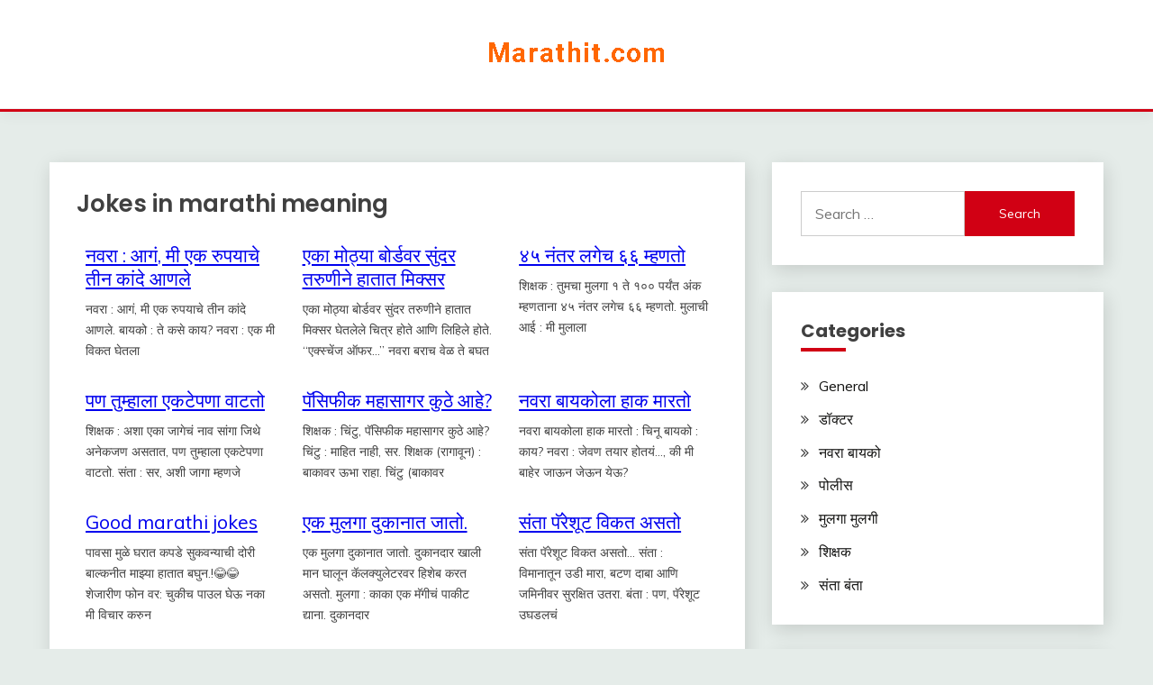

--- FILE ---
content_type: text/html
request_url: https://www.marathit.com/jokes/jokes-in-marathi-meaning/
body_size: 13961
content:
<!doctype html>
<html lang="en-US">
<head>
	<meta charset="UTF-8">
	<meta name="viewport" content="width=device-width, initial-scale=1">
	<link rel="profile" href="https://gmpg.org/xfn/11">

	<meta name='robots' content='index, follow, max-image-preview:large, max-snippet:-1, max-video-preview:-1' />

	<!-- This site is optimized with the Yoast SEO plugin v22.4 - https://yoast.com/wordpress/plugins/seo/ -->
	<title>Jokes in marathi meaning - Marathi Jokes</title>
	<link rel="canonical" href="https://www.marathit.com/jokes/jokes-in-marathi-meaning/" />
	<meta property="og:locale" content="en_US" />
	<meta property="og:type" content="article" />
	<meta property="og:title" content="Jokes in marathi meaning - Marathi Jokes" />
	<meta property="og:url" content="https://www.marathit.com/jokes/jokes-in-marathi-meaning/" />
	<meta property="og:site_name" content="Marathi Jokes" />
	<meta property="article:modified_time" content="2024-01-03T14:52:32+00:00" />
	<meta name="twitter:card" content="summary_large_image" />
	<script type="application/ld+json" class="yoast-schema-graph">{"@context":"https://schema.org","@graph":[{"@type":"WebPage","@id":"https://www.marathit.com/jokes/jokes-in-marathi-meaning/","url":"https://www.marathit.com/jokes/jokes-in-marathi-meaning/","name":"Jokes in marathi meaning - Marathi Jokes","isPartOf":{"@id":"https://www.marathit.com/jokes/#website"},"datePublished":"2024-01-03T14:52:31+00:00","dateModified":"2024-01-03T14:52:32+00:00","breadcrumb":{"@id":"https://www.marathit.com/jokes/jokes-in-marathi-meaning/#breadcrumb"},"inLanguage":"en-US","potentialAction":[{"@type":"ReadAction","target":["https://www.marathit.com/jokes/jokes-in-marathi-meaning/"]}]},{"@type":"BreadcrumbList","@id":"https://www.marathit.com/jokes/jokes-in-marathi-meaning/#breadcrumb","itemListElement":[{"@type":"ListItem","position":1,"name":"Home","item":"https://www.marathit.com/jokes/"},{"@type":"ListItem","position":2,"name":"Jokes in marathi meaning"}]},{"@type":"WebSite","@id":"https://www.marathit.com/jokes/#website","url":"https://www.marathit.com/jokes/","name":"Marathi Jokes","description":"","publisher":{"@id":"https://www.marathit.com/jokes/#organization"},"potentialAction":[{"@type":"SearchAction","target":{"@type":"EntryPoint","urlTemplate":"https://www.marathit.com/jokes/?s={search_term_string}"},"query-input":"required name=search_term_string"}],"inLanguage":"en-US"},{"@type":"Organization","@id":"https://www.marathit.com/jokes/#organization","name":"Marathi Jokes","url":"https://www.marathit.com/jokes/","logo":{"@type":"ImageObject","inLanguage":"en-US","@id":"https://www.marathit.com/jokes/#/schema/logo/image/","url":"https://www.marathit.com/jokes/wp-content/uploads/2023/12/cropped-marathit-logo.png","contentUrl":"https://www.marathit.com/jokes/wp-content/uploads/2023/12/cropped-marathit-logo.png","width":200,"height":50,"caption":"Marathi Jokes"},"image":{"@id":"https://www.marathit.com/jokes/#/schema/logo/image/"}}]}</script>
	<!-- / Yoast SEO plugin. -->


<link rel='dns-prefetch' href='//fonts.googleapis.com' />
<link rel="alternate" type="application/rss+xml" title="Marathi Jokes &raquo; Feed" href="https://www.marathit.com/jokes/feed/" />
<link rel="alternate" type="application/rss+xml" title="Marathi Jokes &raquo; Comments Feed" href="https://www.marathit.com/jokes/comments/feed/" />
		<!-- This site uses the Google Analytics by MonsterInsights plugin v8.25.0 - Using Analytics tracking - https://www.monsterinsights.com/ -->
		<!-- Note: MonsterInsights is not currently configured on this site. The site owner needs to authenticate with Google Analytics in the MonsterInsights settings panel. -->
					<!-- No tracking code set -->
				<!-- / Google Analytics by MonsterInsights -->
		<script>
window._wpemojiSettings = {"baseUrl":"https:\/\/s.w.org\/images\/core\/emoji\/15.0.3\/72x72\/","ext":".png","svgUrl":"https:\/\/s.w.org\/images\/core\/emoji\/15.0.3\/svg\/","svgExt":".svg","source":{"concatemoji":"https:\/\/www.marathit.com\/jokes\/wp-includes\/js\/wp-emoji-release.min.js?ver=6.5.2"}};
/*! This file is auto-generated */
!function(i,n){var o,s,e;function c(e){try{var t={supportTests:e,timestamp:(new Date).valueOf()};sessionStorage.setItem(o,JSON.stringify(t))}catch(e){}}function p(e,t,n){e.clearRect(0,0,e.canvas.width,e.canvas.height),e.fillText(t,0,0);var t=new Uint32Array(e.getImageData(0,0,e.canvas.width,e.canvas.height).data),r=(e.clearRect(0,0,e.canvas.width,e.canvas.height),e.fillText(n,0,0),new Uint32Array(e.getImageData(0,0,e.canvas.width,e.canvas.height).data));return t.every(function(e,t){return e===r[t]})}function u(e,t,n){switch(t){case"flag":return n(e,"\ud83c\udff3\ufe0f\u200d\u26a7\ufe0f","\ud83c\udff3\ufe0f\u200b\u26a7\ufe0f")?!1:!n(e,"\ud83c\uddfa\ud83c\uddf3","\ud83c\uddfa\u200b\ud83c\uddf3")&&!n(e,"\ud83c\udff4\udb40\udc67\udb40\udc62\udb40\udc65\udb40\udc6e\udb40\udc67\udb40\udc7f","\ud83c\udff4\u200b\udb40\udc67\u200b\udb40\udc62\u200b\udb40\udc65\u200b\udb40\udc6e\u200b\udb40\udc67\u200b\udb40\udc7f");case"emoji":return!n(e,"\ud83d\udc26\u200d\u2b1b","\ud83d\udc26\u200b\u2b1b")}return!1}function f(e,t,n){var r="undefined"!=typeof WorkerGlobalScope&&self instanceof WorkerGlobalScope?new OffscreenCanvas(300,150):i.createElement("canvas"),a=r.getContext("2d",{willReadFrequently:!0}),o=(a.textBaseline="top",a.font="600 32px Arial",{});return e.forEach(function(e){o[e]=t(a,e,n)}),o}function t(e){var t=i.createElement("script");t.src=e,t.defer=!0,i.head.appendChild(t)}"undefined"!=typeof Promise&&(o="wpEmojiSettingsSupports",s=["flag","emoji"],n.supports={everything:!0,everythingExceptFlag:!0},e=new Promise(function(e){i.addEventListener("DOMContentLoaded",e,{once:!0})}),new Promise(function(t){var n=function(){try{var e=JSON.parse(sessionStorage.getItem(o));if("object"==typeof e&&"number"==typeof e.timestamp&&(new Date).valueOf()<e.timestamp+604800&&"object"==typeof e.supportTests)return e.supportTests}catch(e){}return null}();if(!n){if("undefined"!=typeof Worker&&"undefined"!=typeof OffscreenCanvas&&"undefined"!=typeof URL&&URL.createObjectURL&&"undefined"!=typeof Blob)try{var e="postMessage("+f.toString()+"("+[JSON.stringify(s),u.toString(),p.toString()].join(",")+"));",r=new Blob([e],{type:"text/javascript"}),a=new Worker(URL.createObjectURL(r),{name:"wpTestEmojiSupports"});return void(a.onmessage=function(e){c(n=e.data),a.terminate(),t(n)})}catch(e){}c(n=f(s,u,p))}t(n)}).then(function(e){for(var t in e)n.supports[t]=e[t],n.supports.everything=n.supports.everything&&n.supports[t],"flag"!==t&&(n.supports.everythingExceptFlag=n.supports.everythingExceptFlag&&n.supports[t]);n.supports.everythingExceptFlag=n.supports.everythingExceptFlag&&!n.supports.flag,n.DOMReady=!1,n.readyCallback=function(){n.DOMReady=!0}}).then(function(){return e}).then(function(){var e;n.supports.everything||(n.readyCallback(),(e=n.source||{}).concatemoji?t(e.concatemoji):e.wpemoji&&e.twemoji&&(t(e.twemoji),t(e.wpemoji)))}))}((window,document),window._wpemojiSettings);
</script>
<!-- marathit.com/jokes is managing ads with Advanced Ads 1.52.1 --><script id="marat-ready">
			window.advanced_ads_ready=function(e,a){a=a||"complete";var d=function(e){return"interactive"===a?"loading"!==e:"complete"===e};d(document.readyState)?e():document.addEventListener("readystatechange",(function(a){d(a.target.readyState)&&e()}),{once:"interactive"===a})},window.advanced_ads_ready_queue=window.advanced_ads_ready_queue||[];		</script>
		<style id='wp-emoji-styles-inline-css'>

	img.wp-smiley, img.emoji {
		display: inline !important;
		border: none !important;
		box-shadow: none !important;
		height: 1em !important;
		width: 1em !important;
		margin: 0 0.07em !important;
		vertical-align: -0.1em !important;
		background: none !important;
		padding: 0 !important;
	}
</style>
<link rel='stylesheet' id='wp-block-library-css' href='https://www.marathit.com/jokes/wp-includes/css/dist/block-library/style.min.css?ver=6.5.2' media='all' />
<style id='wp-block-library-theme-inline-css'>
.wp-block-audio figcaption{color:#555;font-size:13px;text-align:center}.is-dark-theme .wp-block-audio figcaption{color:#ffffffa6}.wp-block-audio{margin:0 0 1em}.wp-block-code{border:1px solid #ccc;border-radius:4px;font-family:Menlo,Consolas,monaco,monospace;padding:.8em 1em}.wp-block-embed figcaption{color:#555;font-size:13px;text-align:center}.is-dark-theme .wp-block-embed figcaption{color:#ffffffa6}.wp-block-embed{margin:0 0 1em}.blocks-gallery-caption{color:#555;font-size:13px;text-align:center}.is-dark-theme .blocks-gallery-caption{color:#ffffffa6}.wp-block-image figcaption{color:#555;font-size:13px;text-align:center}.is-dark-theme .wp-block-image figcaption{color:#ffffffa6}.wp-block-image{margin:0 0 1em}.wp-block-pullquote{border-bottom:4px solid;border-top:4px solid;color:currentColor;margin-bottom:1.75em}.wp-block-pullquote cite,.wp-block-pullquote footer,.wp-block-pullquote__citation{color:currentColor;font-size:.8125em;font-style:normal;text-transform:uppercase}.wp-block-quote{border-left:.25em solid;margin:0 0 1.75em;padding-left:1em}.wp-block-quote cite,.wp-block-quote footer{color:currentColor;font-size:.8125em;font-style:normal;position:relative}.wp-block-quote.has-text-align-right{border-left:none;border-right:.25em solid;padding-left:0;padding-right:1em}.wp-block-quote.has-text-align-center{border:none;padding-left:0}.wp-block-quote.is-large,.wp-block-quote.is-style-large,.wp-block-quote.is-style-plain{border:none}.wp-block-search .wp-block-search__label{font-weight:700}.wp-block-search__button{border:1px solid #ccc;padding:.375em .625em}:where(.wp-block-group.has-background){padding:1.25em 2.375em}.wp-block-separator.has-css-opacity{opacity:.4}.wp-block-separator{border:none;border-bottom:2px solid;margin-left:auto;margin-right:auto}.wp-block-separator.has-alpha-channel-opacity{opacity:1}.wp-block-separator:not(.is-style-wide):not(.is-style-dots){width:100px}.wp-block-separator.has-background:not(.is-style-dots){border-bottom:none;height:1px}.wp-block-separator.has-background:not(.is-style-wide):not(.is-style-dots){height:2px}.wp-block-table{margin:0 0 1em}.wp-block-table td,.wp-block-table th{word-break:normal}.wp-block-table figcaption{color:#555;font-size:13px;text-align:center}.is-dark-theme .wp-block-table figcaption{color:#ffffffa6}.wp-block-video figcaption{color:#555;font-size:13px;text-align:center}.is-dark-theme .wp-block-video figcaption{color:#ffffffa6}.wp-block-video{margin:0 0 1em}.wp-block-template-part.has-background{margin-bottom:0;margin-top:0;padding:1.25em 2.375em}
</style>
<style id='classic-theme-styles-inline-css'>
/*! This file is auto-generated */
.wp-block-button__link{color:#fff;background-color:#32373c;border-radius:9999px;box-shadow:none;text-decoration:none;padding:calc(.667em + 2px) calc(1.333em + 2px);font-size:1.125em}.wp-block-file__button{background:#32373c;color:#fff;text-decoration:none}
</style>
<style id='global-styles-inline-css'>
body{--wp--preset--color--black: #000000;--wp--preset--color--cyan-bluish-gray: #abb8c3;--wp--preset--color--white: #ffffff;--wp--preset--color--pale-pink: #f78da7;--wp--preset--color--vivid-red: #cf2e2e;--wp--preset--color--luminous-vivid-orange: #ff6900;--wp--preset--color--luminous-vivid-amber: #fcb900;--wp--preset--color--light-green-cyan: #7bdcb5;--wp--preset--color--vivid-green-cyan: #00d084;--wp--preset--color--pale-cyan-blue: #8ed1fc;--wp--preset--color--vivid-cyan-blue: #0693e3;--wp--preset--color--vivid-purple: #9b51e0;--wp--preset--gradient--vivid-cyan-blue-to-vivid-purple: linear-gradient(135deg,rgba(6,147,227,1) 0%,rgb(155,81,224) 100%);--wp--preset--gradient--light-green-cyan-to-vivid-green-cyan: linear-gradient(135deg,rgb(122,220,180) 0%,rgb(0,208,130) 100%);--wp--preset--gradient--luminous-vivid-amber-to-luminous-vivid-orange: linear-gradient(135deg,rgba(252,185,0,1) 0%,rgba(255,105,0,1) 100%);--wp--preset--gradient--luminous-vivid-orange-to-vivid-red: linear-gradient(135deg,rgba(255,105,0,1) 0%,rgb(207,46,46) 100%);--wp--preset--gradient--very-light-gray-to-cyan-bluish-gray: linear-gradient(135deg,rgb(238,238,238) 0%,rgb(169,184,195) 100%);--wp--preset--gradient--cool-to-warm-spectrum: linear-gradient(135deg,rgb(74,234,220) 0%,rgb(151,120,209) 20%,rgb(207,42,186) 40%,rgb(238,44,130) 60%,rgb(251,105,98) 80%,rgb(254,248,76) 100%);--wp--preset--gradient--blush-light-purple: linear-gradient(135deg,rgb(255,206,236) 0%,rgb(152,150,240) 100%);--wp--preset--gradient--blush-bordeaux: linear-gradient(135deg,rgb(254,205,165) 0%,rgb(254,45,45) 50%,rgb(107,0,62) 100%);--wp--preset--gradient--luminous-dusk: linear-gradient(135deg,rgb(255,203,112) 0%,rgb(199,81,192) 50%,rgb(65,88,208) 100%);--wp--preset--gradient--pale-ocean: linear-gradient(135deg,rgb(255,245,203) 0%,rgb(182,227,212) 50%,rgb(51,167,181) 100%);--wp--preset--gradient--electric-grass: linear-gradient(135deg,rgb(202,248,128) 0%,rgb(113,206,126) 100%);--wp--preset--gradient--midnight: linear-gradient(135deg,rgb(2,3,129) 0%,rgb(40,116,252) 100%);--wp--preset--font-size--small: 16px;--wp--preset--font-size--medium: 20px;--wp--preset--font-size--large: 25px;--wp--preset--font-size--x-large: 42px;--wp--preset--font-size--larger: 35px;--wp--preset--spacing--20: 0.44rem;--wp--preset--spacing--30: 0.67rem;--wp--preset--spacing--40: 1rem;--wp--preset--spacing--50: 1.5rem;--wp--preset--spacing--60: 2.25rem;--wp--preset--spacing--70: 3.38rem;--wp--preset--spacing--80: 5.06rem;--wp--preset--shadow--natural: 6px 6px 9px rgba(0, 0, 0, 0.2);--wp--preset--shadow--deep: 12px 12px 50px rgba(0, 0, 0, 0.4);--wp--preset--shadow--sharp: 6px 6px 0px rgba(0, 0, 0, 0.2);--wp--preset--shadow--outlined: 6px 6px 0px -3px rgba(255, 255, 255, 1), 6px 6px rgba(0, 0, 0, 1);--wp--preset--shadow--crisp: 6px 6px 0px rgba(0, 0, 0, 1);}:where(.is-layout-flex){gap: 0.5em;}:where(.is-layout-grid){gap: 0.5em;}body .is-layout-flow > .alignleft{float: left;margin-inline-start: 0;margin-inline-end: 2em;}body .is-layout-flow > .alignright{float: right;margin-inline-start: 2em;margin-inline-end: 0;}body .is-layout-flow > .aligncenter{margin-left: auto !important;margin-right: auto !important;}body .is-layout-constrained > .alignleft{float: left;margin-inline-start: 0;margin-inline-end: 2em;}body .is-layout-constrained > .alignright{float: right;margin-inline-start: 2em;margin-inline-end: 0;}body .is-layout-constrained > .aligncenter{margin-left: auto !important;margin-right: auto !important;}body .is-layout-constrained > :where(:not(.alignleft):not(.alignright):not(.alignfull)){max-width: var(--wp--style--global--content-size);margin-left: auto !important;margin-right: auto !important;}body .is-layout-constrained > .alignwide{max-width: var(--wp--style--global--wide-size);}body .is-layout-flex{display: flex;}body .is-layout-flex{flex-wrap: wrap;align-items: center;}body .is-layout-flex > *{margin: 0;}body .is-layout-grid{display: grid;}body .is-layout-grid > *{margin: 0;}:where(.wp-block-columns.is-layout-flex){gap: 2em;}:where(.wp-block-columns.is-layout-grid){gap: 2em;}:where(.wp-block-post-template.is-layout-flex){gap: 1.25em;}:where(.wp-block-post-template.is-layout-grid){gap: 1.25em;}.has-black-color{color: var(--wp--preset--color--black) !important;}.has-cyan-bluish-gray-color{color: var(--wp--preset--color--cyan-bluish-gray) !important;}.has-white-color{color: var(--wp--preset--color--white) !important;}.has-pale-pink-color{color: var(--wp--preset--color--pale-pink) !important;}.has-vivid-red-color{color: var(--wp--preset--color--vivid-red) !important;}.has-luminous-vivid-orange-color{color: var(--wp--preset--color--luminous-vivid-orange) !important;}.has-luminous-vivid-amber-color{color: var(--wp--preset--color--luminous-vivid-amber) !important;}.has-light-green-cyan-color{color: var(--wp--preset--color--light-green-cyan) !important;}.has-vivid-green-cyan-color{color: var(--wp--preset--color--vivid-green-cyan) !important;}.has-pale-cyan-blue-color{color: var(--wp--preset--color--pale-cyan-blue) !important;}.has-vivid-cyan-blue-color{color: var(--wp--preset--color--vivid-cyan-blue) !important;}.has-vivid-purple-color{color: var(--wp--preset--color--vivid-purple) !important;}.has-black-background-color{background-color: var(--wp--preset--color--black) !important;}.has-cyan-bluish-gray-background-color{background-color: var(--wp--preset--color--cyan-bluish-gray) !important;}.has-white-background-color{background-color: var(--wp--preset--color--white) !important;}.has-pale-pink-background-color{background-color: var(--wp--preset--color--pale-pink) !important;}.has-vivid-red-background-color{background-color: var(--wp--preset--color--vivid-red) !important;}.has-luminous-vivid-orange-background-color{background-color: var(--wp--preset--color--luminous-vivid-orange) !important;}.has-luminous-vivid-amber-background-color{background-color: var(--wp--preset--color--luminous-vivid-amber) !important;}.has-light-green-cyan-background-color{background-color: var(--wp--preset--color--light-green-cyan) !important;}.has-vivid-green-cyan-background-color{background-color: var(--wp--preset--color--vivid-green-cyan) !important;}.has-pale-cyan-blue-background-color{background-color: var(--wp--preset--color--pale-cyan-blue) !important;}.has-vivid-cyan-blue-background-color{background-color: var(--wp--preset--color--vivid-cyan-blue) !important;}.has-vivid-purple-background-color{background-color: var(--wp--preset--color--vivid-purple) !important;}.has-black-border-color{border-color: var(--wp--preset--color--black) !important;}.has-cyan-bluish-gray-border-color{border-color: var(--wp--preset--color--cyan-bluish-gray) !important;}.has-white-border-color{border-color: var(--wp--preset--color--white) !important;}.has-pale-pink-border-color{border-color: var(--wp--preset--color--pale-pink) !important;}.has-vivid-red-border-color{border-color: var(--wp--preset--color--vivid-red) !important;}.has-luminous-vivid-orange-border-color{border-color: var(--wp--preset--color--luminous-vivid-orange) !important;}.has-luminous-vivid-amber-border-color{border-color: var(--wp--preset--color--luminous-vivid-amber) !important;}.has-light-green-cyan-border-color{border-color: var(--wp--preset--color--light-green-cyan) !important;}.has-vivid-green-cyan-border-color{border-color: var(--wp--preset--color--vivid-green-cyan) !important;}.has-pale-cyan-blue-border-color{border-color: var(--wp--preset--color--pale-cyan-blue) !important;}.has-vivid-cyan-blue-border-color{border-color: var(--wp--preset--color--vivid-cyan-blue) !important;}.has-vivid-purple-border-color{border-color: var(--wp--preset--color--vivid-purple) !important;}.has-vivid-cyan-blue-to-vivid-purple-gradient-background{background: var(--wp--preset--gradient--vivid-cyan-blue-to-vivid-purple) !important;}.has-light-green-cyan-to-vivid-green-cyan-gradient-background{background: var(--wp--preset--gradient--light-green-cyan-to-vivid-green-cyan) !important;}.has-luminous-vivid-amber-to-luminous-vivid-orange-gradient-background{background: var(--wp--preset--gradient--luminous-vivid-amber-to-luminous-vivid-orange) !important;}.has-luminous-vivid-orange-to-vivid-red-gradient-background{background: var(--wp--preset--gradient--luminous-vivid-orange-to-vivid-red) !important;}.has-very-light-gray-to-cyan-bluish-gray-gradient-background{background: var(--wp--preset--gradient--very-light-gray-to-cyan-bluish-gray) !important;}.has-cool-to-warm-spectrum-gradient-background{background: var(--wp--preset--gradient--cool-to-warm-spectrum) !important;}.has-blush-light-purple-gradient-background{background: var(--wp--preset--gradient--blush-light-purple) !important;}.has-blush-bordeaux-gradient-background{background: var(--wp--preset--gradient--blush-bordeaux) !important;}.has-luminous-dusk-gradient-background{background: var(--wp--preset--gradient--luminous-dusk) !important;}.has-pale-ocean-gradient-background{background: var(--wp--preset--gradient--pale-ocean) !important;}.has-electric-grass-gradient-background{background: var(--wp--preset--gradient--electric-grass) !important;}.has-midnight-gradient-background{background: var(--wp--preset--gradient--midnight) !important;}.has-small-font-size{font-size: var(--wp--preset--font-size--small) !important;}.has-medium-font-size{font-size: var(--wp--preset--font-size--medium) !important;}.has-large-font-size{font-size: var(--wp--preset--font-size--large) !important;}.has-x-large-font-size{font-size: var(--wp--preset--font-size--x-large) !important;}
.wp-block-navigation a:where(:not(.wp-element-button)){color: inherit;}
:where(.wp-block-post-template.is-layout-flex){gap: 1.25em;}:where(.wp-block-post-template.is-layout-grid){gap: 1.25em;}
:where(.wp-block-columns.is-layout-flex){gap: 2em;}:where(.wp-block-columns.is-layout-grid){gap: 2em;}
.wp-block-pullquote{font-size: 1.5em;line-height: 1.6;}
</style>
<link rel='stylesheet' id='Muli:400,300italic,300-css' href='//fonts.googleapis.com/css?family=Muli%3A400%2C300italic%2C300&#038;ver=6.5.2' media='all' />
<link rel='stylesheet' id='Poppins:400,500,600,700-css' href='//fonts.googleapis.com/css?family=Poppins%3A400%2C500%2C600%2C700&#038;ver=6.5.2' media='all' />
<link rel='stylesheet' id='font-awesome-css' href='https://www.marathit.com/jokes/wp-content/themes/fairy/candidthemes/assets/framework/Font-Awesome/css/font-awesome.min.css?ver=1.3.7' media='all' />
<link rel='stylesheet' id='slick-css' href='https://www.marathit.com/jokes/wp-content/themes/fairy/candidthemes/assets/framework/slick/slick.css?ver=1.3.7' media='all' />
<link rel='stylesheet' id='slick-theme-css' href='https://www.marathit.com/jokes/wp-content/themes/fairy/candidthemes/assets/framework/slick/slick-theme.css?ver=1.3.7' media='all' />
<link rel='stylesheet' id='fairy-style-css' href='https://www.marathit.com/jokes/wp-content/themes/fairy/style.css?ver=1.3.7' media='all' />
<style id='fairy-style-inline-css'>
.primary-color, p a, h1 a, h2 a, h3 a, h4 a, h5 a, .author-title a, figure a, table a, span a, strong a, li a, h1 a, .btn-primary-border, .main-navigation #primary-menu > li > a:hover, .widget-area .widget a:hover, .widget-area .widget a:focus, .card-bg-image .card_body a:hover, .main-navigation #primary-menu > li.focus > a, .card-blog-post .category-label-group a:hover, .card_title a:hover, .card-blog-post .entry-meta a:hover, .site-title a:visited, .post-navigation .nav-links > * a:hover, .post-navigation .nav-links > * a:focus, .wp-block-button.is-style-outline .wp-block-button__link, .error-404-title, .ct-dark-mode a:hover, .ct-dark-mode .widget ul li a:hover, .ct-dark-mode .widget-area .widget ul li a:hover, .ct-dark-mode .post-navigation .nav-links > * a, .ct-dark-mode .author-wrapper .author-title a, .ct-dark-mode .wp-calendar-nav a, .site-footer a:hover, .top-header-toggle-btn, .woocommerce ul.products li.product .woocommerce-loop-category__title:hover, .woocommerce ul.products li.product .woocommerce-loop-product__title:hover, .woocommerce ul.products li.product h3:hover, .entry-content dl a, .entry-content table a, .entry-content ul a, .breadcrumb-trail .trial-items a:hover, .breadcrumbs ul a:hover, .breadcrumb-trail .trial-items .trial-end a, .breadcrumbs ul li:last-child a, .comment-list .comment .comment-body a, .comment-list .comment .comment-body .comment-metadata a.comment-edit-link { color: #d10014; }.primary-bg, .btn-primary, .main-navigation ul ul a, #secondary .widget .widget-title:after, .search-form .search-submit, .category-label-group a:after, .posts-navigation .nav-links a, .category-label-group.bg-label a, .wp-block-button__link, .wp-block-button.is-style-outline .wp-block-button__link:hover, button, input[type="button"], input[type="reset"], input[type="submit"], .pagination .page-numbers.current, .pagination .page-numbers:hover, table #today, .tagcloud .tag-cloud-link:hover, .footer-go-to-top, .woocommerce ul.products li.product .button,
.woocommerce #respond input#submit.alt, .woocommerce a.button.alt, .woocommerce button.button.alt, .woocommerce input.button.alt,
.woocommerce #respond input#submit.alt.disabled, .woocommerce #respond input#submit.alt.disabled:hover, .woocommerce #respond input#submit.alt:disabled, .woocommerce #respond input#submit.alt:disabled:hover, .woocommerce #respond input#submit.alt:disabled[disabled], .woocommerce #respond input#submit.alt:disabled[disabled]:hover, .woocommerce a.button.alt.disabled, .woocommerce a.button.alt.disabled:hover, .woocommerce a.button.alt:disabled, .woocommerce a.button.alt:disabled:hover, .woocommerce a.button.alt:disabled[disabled], .woocommerce a.button.alt:disabled[disabled]:hover, .woocommerce button.button.alt.disabled, .woocommerce button.button.alt.disabled:hover, .woocommerce button.button.alt:disabled, .woocommerce button.button.alt:disabled:hover, .woocommerce button.button.alt:disabled[disabled], .woocommerce button.button.alt:disabled[disabled]:hover, .woocommerce input.button.alt.disabled, .woocommerce input.button.alt.disabled:hover, .woocommerce input.button.alt:disabled, .woocommerce input.button.alt:disabled:hover, .woocommerce input.button.alt:disabled[disabled], .woocommerce input.button.alt:disabled[disabled]:hover, .woocommerce .widget_price_filter .ui-slider .ui-slider-range, .woocommerce .widget_price_filter .ui-slider .ui-slider-handle, .fairy-menu-social li a[href*="mailto:"], .ajax-pagination .show-more { background-color: #d10014; }.primary-border, .btn-primary-border, .site-header-v2,.wp-block-button.is-style-outline .wp-block-button__link, .site-header-bottom, .ajax-pagination .show-more { border-color: #d10014; }a:focus, button.slick-arrow:focus, input[type=text]:focus, input[type=email]:focus, input[type=password]:focus, input[type=search]:focus, input[type=file]:focus, input[type=number]:focus, input[type=datetime]:focus, input[type=url]:focus, select:focus, textarea:focus { outline-color: #d10014; }.entry-content a { text-decoration-color: #d10014; }.post-thumbnail a:focus img, .card_media a:focus img, article.sticky .card-blog-post { border-color: #d10014; }.site-title, .site-title a, h1.site-title a, p.site-title a,  .site-title a:visited { color: #blank; }.site-description { color: #404040; }
                    .card-bg-image:after, .card-bg-image.card-promo .card_media a:after{
                    background-image: linear-gradient(45deg, rgba(209, 0, 20, 0.5), rgba(0, 0, 0, 0.5));
                    }
                    
                    .entry-content a{
                   text-decoration: underline;
                    }
                    body, button, input, select, optgroup, textarea { font-family: 'Muli'; }h1, h2, h3, h4, h5, h6, .entry-content h1 { font-family: 'Poppins'; }
</style>
<script src="https://www.marathit.com/jokes/wp-includes/js/jquery/jquery.min.js?ver=3.7.1" id="jquery-core-js"></script>
<script src="https://www.marathit.com/jokes/wp-includes/js/jquery/jquery-migrate.min.js?ver=3.4.1" id="jquery-migrate-js"></script>
<link rel="https://api.w.org/" href="https://www.marathit.com/jokes/wp-json/" /><link rel="alternate" type="application/json" href="https://www.marathit.com/jokes/wp-json/wp/v2/pages/213" /><link rel="EditURI" type="application/rsd+xml" title="RSD" href="https://www.marathit.com/jokes/xmlrpc.php?rsd" />
<meta name="generator" content="WordPress 6.5.2" />
<link rel='shortlink' href='https://www.marathit.com/jokes/?p=213' />
<link rel="alternate" type="application/json+oembed" href="https://www.marathit.com/jokes/wp-json/oembed/1.0/embed?url=https%3A%2F%2Fwww.marathit.com%2Fjokes%2Fjokes-in-marathi-meaning%2F" />
<link rel="alternate" type="text/xml+oembed" href="https://www.marathit.com/jokes/wp-json/oembed/1.0/embed?url=https%3A%2F%2Fwww.marathit.com%2Fjokes%2Fjokes-in-marathi-meaning%2F&#038;format=xml" />
		<style type="text/css">
					.site-title,
			.site-description {
				position: absolute;
				clip: rect(1px, 1px, 1px, 1px);
				}
					</style>
				<style id="wp-custom-css">
			.main-navigation{
	display: none !important;
}
.menu-toggle{
	display: none !important;
}		</style>
		<style id="wpforms-css-vars-root">
				:root {
					--wpforms-field-border-radius: 3px;
--wpforms-field-background-color: #ffffff;
--wpforms-field-border-color: rgba( 0, 0, 0, 0.25 );
--wpforms-field-text-color: rgba( 0, 0, 0, 0.7 );
--wpforms-label-color: rgba( 0, 0, 0, 0.85 );
--wpforms-label-sublabel-color: rgba( 0, 0, 0, 0.55 );
--wpforms-label-error-color: #d63637;
--wpforms-button-border-radius: 3px;
--wpforms-button-background-color: #066aab;
--wpforms-button-text-color: #ffffff;
--wpforms-page-break-color: #066aab;
--wpforms-field-size-input-height: 43px;
--wpforms-field-size-input-spacing: 15px;
--wpforms-field-size-font-size: 16px;
--wpforms-field-size-line-height: 19px;
--wpforms-field-size-padding-h: 14px;
--wpforms-field-size-checkbox-size: 16px;
--wpforms-field-size-sublabel-spacing: 5px;
--wpforms-field-size-icon-size: 1;
--wpforms-label-size-font-size: 16px;
--wpforms-label-size-line-height: 19px;
--wpforms-label-size-sublabel-font-size: 14px;
--wpforms-label-size-sublabel-line-height: 17px;
--wpforms-button-size-font-size: 17px;
--wpforms-button-size-height: 41px;
--wpforms-button-size-padding-h: 15px;
--wpforms-button-size-margin-top: 10px;

				}
			</style></head>

<body class="page-template-default page page-id-213 wp-custom-logo wp-embed-responsive ct-sticky-sidebar fairy-fontawesome-version-4 aa-prefix-marat-">
<div id="page" class="site">
        <a class="skip-link screen-reader-text" href="#content">Skip to content</a>
            <header id="masthead" class="site-header text-center site-header-v2">
            
        <div id="site-nav-wrap">
            <section id="site-navigation" class="site-header-top header-main-bar" >
                <div class="container">
                    <div class="row">
                        <div class="col-1-1">
                                    <div class="site-branding">
            <a href="https://www.marathit.com/jokes/" class="custom-logo-link" rel="home"><img width="200" height="50" src="https://www.marathit.com/jokes/wp-content/uploads/2023/12/cropped-marathit-logo.png" class="custom-logo" alt="Marathi Jokes" decoding="async" /></a>                <p class="site-title"><a href="https://www.marathit.com/jokes/" rel="home">Marathi Jokes</a></p>
                    </div><!-- .site-branding -->

        <button id="menu-toggle-button" class="menu-toggle" aria-controls="primary-menu" aria-expanded="false">
            <span class="line"></span>
            <span class="line"></span>
            <span class="line"></span>
        </button>
                            </div>

                    </div>
                </div>
            </section>

            <section class="site-header-bottom">
                <div class="container">
                            <nav class="main-navigation">
            <ul id="primary-menu" class="nav navbar-nav nav-menu justify-content-center">
                <li class="page_item page-item-296"><a href="https://www.marathit.com/jokes/best-joke-in-marathi/">Best joke in marathi</a></li>
<li class="page_item page-item-231"><a href="https://www.marathit.com/jokes/best-jokes-ever-in-marathi/">Best jokes ever in marathi</a></li>
<li class="page_item page-item-193"><a href="https://www.marathit.com/jokes/best-jokes-in-marathi/">Best jokes in marathi</a></li>
<li class="page_item page-item-294"><a href="https://www.marathit.com/jokes/best-marathi-joke/">Best marathi joke</a></li>
<li class="page_item page-item-348"><a href="https://www.marathit.com/jokes/best-marathi-jokes/">Best marathi jokes</a></li>
<li class="page_item page-item-229"><a href="https://www.marathit.com/jokes/best-marathi-jokes-ever/">Best marathi jokes ever</a></li>
<li class="page_item page-item-274"><a href="https://www.marathit.com/jokes/comedy-jokes-in-marathi/">Comedy jokes in marathi</a></li>
<li class="page_item page-item-141"><a href="https://www.marathit.com/jokes/comedy-jokes-in-marathi-sharechat/">Comedy jokes in marathi sharechat</a></li>
<li class="page_item page-item-250"><a href="https://www.marathit.com/jokes/comedy-jokes-marathi/">Comedy jokes marathi</a></li>
<li class="page_item page-item-149"><a href="https://www.marathit.com/jokes/comedy-sharechat-marathi-jokes/">Comedy sharechat marathi jokes</a></li>
<li class="page_item page-item-298"><a href="https://www.marathit.com/jokes/dad-jokes-in-marathi/">Dad jokes in marathi</a></li>
<li class="page_item page-item-314"><a href="https://www.marathit.com/jokes/dad-jokes-marathi/">Dad jokes marathi</a></li>
<li class="page_item page-item-316"><a href="https://www.marathit.com/jokes/double-meaning-chavat-jokes-in-marathi-sharechat/">Double meaning chavat jokes in marathi sharechat</a></li>
<li class="page_item page-item-310"><a href="https://www.marathit.com/jokes/funny-chavat-jokes-in-marathi-sharechat/">Funny chavat jokes in marathi sharechat</a></li>
<li class="page_item page-item-219"><a href="https://www.marathit.com/jokes/funny-joke-in-marathi/">Funny joke in marathi</a></li>
<li class="page_item page-item-306"><a href="https://www.marathit.com/jokes/funny-joke-marathi/">Funny joke marathi</a></li>
<li class="page_item page-item-292"><a href="https://www.marathit.com/jokes/funny-jokes-for-friends-in-marathi/">Funny jokes for friends in marathi</a></li>
<li class="page_item page-item-312"><a href="https://www.marathit.com/jokes/funny-jokes-for-friends-in-marathi-2/">Funny jokes for friends in marathi</a></li>
<li class="page_item page-item-126"><a href="https://www.marathit.com/jokes/funny-jokes-in-marathi/">Funny jokes in marathi</a></li>
<li class="page_item page-item-252"><a href="https://www.marathit.com/jokes/funny-jokes-in-marathi-for-friends/">Funny jokes in marathi for friends</a></li>
<li class="page_item page-item-221"><a href="https://www.marathit.com/jokes/funny-jokes-in-marathi-for-girlfriend-and-boyfriend/">Funny jokes in marathi for girlfriend and boyfriend</a></li>
<li class="page_item page-item-324"><a href="https://www.marathit.com/jokes/funny-jokes-in-marathi-for-students/">Funny jokes in marathi for students</a></li>
<li class="page_item page-item-203"><a href="https://www.marathit.com/jokes/funny-jokes-in-marathi-language/">Funny jokes in marathi language</a></li>
<li class="page_item page-item-332"><a href="https://www.marathit.com/jokes/funny-jokes-in-marathi-navra-bayko/">Funny jokes in marathi navra bayko</a></li>
<li class="page_item page-item-153"><a href="https://www.marathit.com/jokes/funny-jokes-in-marathi-text/">Funny jokes in marathi text</a></li>
<li class="page_item page-item-318"><a href="https://www.marathit.com/jokes/funny-jokes-marathi/">Funny jokes marathi</a></li>
<li class="page_item page-item-187"><a href="https://www.marathit.com/jokes/funny-jokes-marathi-text/">Funny jokes marathi text</a></li>
<li class="page_item page-item-183"><a href="https://www.marathit.com/jokes/funny-jokes-marathi-whatsapp-group-link/">Funny jokes marathi whatsapp group link</a></li>
<li class="page_item page-item-264"><a href="https://www.marathit.com/jokes/funny-marathi-jokes/">Funny marathi jokes</a></li>
<li class="page_item page-item-326"><a href="https://www.marathit.com/jokes/funny-marathi-jokes-for-girlfriend/">Funny marathi jokes for girlfriend</a></li>
<li class="page_item page-item-322"><a href="https://www.marathit.com/jokes/funny-marathi-jokes-images/">Funny marathi jokes images</a></li>
<li class="page_item page-item-157"><a href="https://www.marathit.com/jokes/gavthi-jokes/">Gavthi jokes</a></li>
<li class="page_item page-item-350"><a href="https://www.marathit.com/jokes/holi-jokes-in-marathi/">Holi jokes in marathi</a></li>
<li class="page_item page-item-346"><a href="https://www.marathit.com/jokes/holi-jokes-marathi/">Holi jokes marathi</a></li>
<li class="page_item page-item-137"><a href="https://www.marathit.com/jokes/husband-wife-jokes-in-marathi/">Husband wife jokes in marathi</a></li>
<li class="page_item page-item-145"><a href="https://www.marathit.com/jokes/husband-wife-jokes-in-marathi-images/">Husband wife jokes in marathi images</a></li>
<li class="page_item page-item-286"><a href="https://www.marathit.com/jokes/husband-wife-jokes-marathi/">Husband wife jokes marathi</a></li>
<li class="page_item page-item-197"><a href="https://www.marathit.com/jokes/joke-in-marathi/">Joke in marathi</a></li>
<li class="page_item page-item-201"><a href="https://www.marathit.com/jokes/joke-in-marathi-meaning/">Joke in marathi meaning</a></li>
<li class="page_item page-item-336"><a href="https://www.marathit.com/jokes/joke-marathi-image/">Joke marathi image</a></li>
<li class="page_item page-item-207"><a href="https://www.marathit.com/jokes/joke-marathi-meaning/">Joke marathi meaning</a></li>
<li class="page_item page-item-233"><a href="https://www.marathit.com/jokes/joke-marathi-photo/">Joke marathi photo</a></li>
<li class="page_item page-item-161"><a href="https://www.marathit.com/jokes/joke-meaning-in-marathi/">Joke meaning in marathi</a></li>
<li class="page_item page-item-199"><a href="https://www.marathit.com/jokes/jokes-in-marathi/">Jokes in marathi</a></li>
<li class="page_item page-item-246"><a href="https://www.marathit.com/jokes/jokes-in-marathi-for-friends/">Jokes in marathi for friends</a></li>
<li class="page_item page-item-227"><a href="https://www.marathit.com/jokes/jokes-in-marathi-for-students/">Jokes in marathi for students</a></li>
<li class="page_item page-item-101"><a href="https://www.marathit.com/jokes/jokes-in-marathi-for-whatsapp/">Jokes in marathi for whatsapp</a></li>
<li class="page_item page-item-181"><a href="https://www.marathit.com/jokes/jokes-in-marathi-husband-wife/">Jokes in marathi husband wife</a></li>
<li class="page_item page-item-191"><a href="https://www.marathit.com/jokes/jokes-in-marathi-language/">Jokes in marathi language</a></li>
<li class="page_item page-item-213 current_page_item"><a href="https://www.marathit.com/jokes/jokes-in-marathi-meaning/" aria-current="page">Jokes in marathi meaning</a></li>
<li class="page_item page-item-328"><a href="https://www.marathit.com/jokes/jokes-in-marathi-navra-bayko/">Jokes in marathi navra bayko</a></li>
<li class="page_item page-item-177"><a href="https://www.marathit.com/jokes/jokes-in-marathi-text/">Jokes in marathi text</a></li>
<li class="page_item page-item-223"><a href="https://www.marathit.com/jokes/jokes-in-marathi-very-funny/">Jokes in marathi very funny</a></li>
<li class="page_item page-item-225"><a href="https://www.marathit.com/jokes/jokes-marathi/">Jokes marathi</a></li>
<li class="page_item page-item-175"><a href="https://www.marathit.com/jokes/jokes-marathi-navra-bayko/">Jokes marathi navra bayko</a></li>
<li class="page_item page-item-258"><a href="https://www.marathit.com/jokes/jokes-marathi-romantic/">Jokes marathi romantic</a></li>
<li class="page_item page-item-254"><a href="https://www.marathit.com/jokes/jokes-on-marathi/">Jokes on marathi</a></li>
<li class="page_item page-item-342"><a href="https://www.marathit.com/jokes/lame-joke-marathi/">Lame joke marathi</a></li>
<li class="page_item page-item-248"><a href="https://www.marathit.com/jokes/marathi-comedy-jokes/">Marathi comedy jokes</a></li>
<li class="page_item page-item-262"><a href="https://www.marathit.com/jokes/marathi-funny-jokes/">Marathi funny jokes</a></li>
<li class="page_item page-item-179"><a href="https://www.marathit.com/jokes/marathi-funny-jokes-for-girlfriend/">Marathi funny jokes for girlfriend</a></li>
<li class="page_item page-item-338"><a href="https://www.marathit.com/jokes/marathi-funny-jokes-images/">Marathi funny jokes images</a></li>
<li class="page_item page-item-139"><a href="https://www.marathit.com/jokes/marathi-funny-jokes-text/">Marathi funny jokes text</a></li>
<li class="page_item page-item-209"><a href="https://www.marathit.com/jokes/marathi-jokes-double-meaning/">Marathi jokes double meaning</a></li>
<li class="page_item page-item-304"><a href="https://www.marathit.com/jokes/marathi-jokes-for-friends/">Marathi jokes for friends</a></li>
<li class="page_item page-item-195"><a href="https://www.marathit.com/jokes/marathi-jokes-for-girlfriend/">Marathi jokes for girlfriend</a></li>
<li class="page_item page-item-235"><a href="https://www.marathit.com/jokes/marathi-jokes-for-students/">Marathi jokes for students</a></li>
<li class="page_item page-item-134"><a href="https://www.marathit.com/jokes/marathi-jokes-for-whatsapp/">Marathi jokes for whatsapp</a></li>
<li class="page_item page-item-147"><a href="https://www.marathit.com/jokes/marathi-jokes-for-wife/">Marathi jokes for wife</a></li>
<li class="page_item page-item-165"><a href="https://www.marathit.com/jokes/marathi-jokes-husband-wife/">Marathi jokes husband wife</a></li>
<li class="page_item page-item-132"><a href="https://www.marathit.com/jokes/marathi-jokes-image/">Marathi jokes image</a></li>
<li class="page_item page-item-128"><a href="https://www.marathit.com/jokes/marathi-jokes-images/">Marathi jokes images</a></li>
<li class="page_item page-item-320"><a href="https://www.marathit.com/jokes/marathi-jokes-images-for-whatsapp/">Marathi jokes images for whatsapp</a></li>
<li class="page_item page-item-278"><a href="https://www.marathit.com/jokes/marathi-jokes-in-marathi/">Marathi jokes in marathi</a></li>
<li class="page_item page-item-151"><a href="https://www.marathit.com/jokes/marathi-jokes-on-husband-wife/">Marathi jokes on husband wife</a></li>
<li class="page_item page-item-103"><a href="https://www.marathit.com/jokes/marathi-jokes-photo/">Marathi jokes photo</a></li>
<li class="page_item page-item-130"><a href="https://www.marathit.com/jokes/marathi-jokes-sms/">Marathi jokes sms</a></li>
<li class="page_item page-item-163"><a href="https://www.marathit.com/jokes/marathi-jokes-unlimited/">Marathi jokes unlimited</a></li>
<li class="page_item page-item-282"><a href="https://www.marathit.com/jokes/marathi-jokes-whatsapp/">Marathi jokes whatsapp</a></li>
<li class="page_item page-item-308"><a href="https://www.marathit.com/jokes/marathi-navra-bayko-funny-jokes/">Marathi navra bayko funny jokes</a></li>
<li class="page_item page-item-284"><a href="https://www.marathit.com/jokes/marathijokes/">Marathijokes</a></li>
<li class="page_item page-item-290"><a href="https://www.marathit.com/jokes/marthi-jokes/">Marthi jokes</a></li>
<li class="page_item page-item-330"><a href="https://www.marathit.com/jokes/navra-bayko-chavat-jokes-in-marathi-sharechat/">Navra bayko chavat jokes in marathi sharechat</a></li>
<li class="page_item page-item-173"><a href="https://www.marathit.com/jokes/navra-bayko-funny-jokes/">Navra bayko funny jokes</a></li>
<li class="page_item page-item-189"><a href="https://www.marathit.com/jokes/navra-bayko-joke/">Navra bayko joke</a></li>
<li class="page_item page-item-171"><a href="https://www.marathit.com/jokes/navra-bayko-jokes/">Navra bayko jokes</a></li>
<li class="page_item page-item-143"><a href="https://www.marathit.com/jokes/navra-bayko-jokes-comedy/">Navra bayko jokes comedy</a></li>
<li class="page_item page-item-270"><a href="https://www.marathit.com/jokes/navra-bayko-jokes-in-marathi/">Navra bayko jokes in marathi</a></li>
<li class="page_item page-item-167"><a href="https://www.marathit.com/jokes/navra-bayko-jokes-in-marathi-sharechat/">Navra bayko jokes in marathi sharechat</a></li>
<li class="page_item page-item-276"><a href="https://www.marathit.com/jokes/navra-bayko-marathi-jokes/">Navra bayko marathi jokes</a></li>
<li class="page_item page-item-288"><a href="https://www.marathit.com/jokes/non-veg-jokes-marathi-navra-bayko/">Non veg jokes marathi navra bayko</a></li>
<li class="page_item page-item-340"><a href="https://www.marathit.com/jokes/panchat-jokes-marathi/">Panchat jokes marathi</a></li>
<li class="page_item page-item-334"><a href="https://www.marathit.com/jokes/paus-jokes-marathi/">Paus jokes marathi</a></li>
<li class="page_item page-item-124"><a href="https://www.marathit.com/jokes/rain-jokes-in-marathi/">Rain jokes in marathi</a></li>
<li class="page_item page-item-256"><a href="https://www.marathit.com/jokes/school-jokes-in-marathi/">School jokes in marathi</a></li>
<li class="page_item page-item-155"><a href="https://www.marathit.com/jokes/sharechat-jokes-in-marathi/">Sharechat jokes in marathi</a></li>
<li class="page_item page-item-159"><a href="https://www.marathit.com/jokes/sharechat-marathi-jokes/">Sharechat marathi jokes</a></li>
<li class="page_item page-item-344"><a href="https://www.marathit.com/jokes/sharechat-marathi-jokes-2/">Sharechat marathi jokes</a></li>
<li class="page_item page-item-280"><a href="https://www.marathit.com/jokes/short-jokes-in-marathi/">Short jokes in marathi</a></li>
<li class="page_item page-item-300"><a href="https://www.marathit.com/jokes/short-jokes-in-marathi-for-students/">Short jokes in marathi for students</a></li>
<li class="page_item page-item-260"><a href="https://www.marathit.com/jokes/small-jokes-in-marathi/">Small jokes in marathi</a></li>
<li class="page_item page-item-205"><a href="https://www.marathit.com/jokes/tell-a-joke-in-marathi/">Tell a joke in marathi</a></li>
<li class="page_item page-item-169"><a href="https://www.marathit.com/jokes/tell-me-a-joke-in-marathi/">Tell me a joke in marathi</a></li>
<li class="page_item page-item-266"><a href="https://www.marathit.com/jokes/tell-me-joke-in-marathi/">Tell me joke in marathi</a></li>
<li class="page_item page-item-211"><a href="https://www.marathit.com/jokes/tell-me-marathi-joke/">Tell me marathi joke</a></li>
<li class="page_item page-item-268"><a href="https://www.marathit.com/jokes/very-funny-jokes-in-marathi/">Very funny jokes in marathi</a></li>
<li class="page_item page-item-272"><a href="https://www.marathit.com/jokes/very-funny-jokes-in-marathi-for-whatsapp/">Very funny jokes in marathi for whatsapp</a></li>
<li class="page_item page-item-217"><a href="https://www.marathit.com/jokes/%e0%a4%ae%e0%a4%b0%e0%a4%be%e0%a4%a0%e0%a5%80-jokes/">मराठी jokes</a></li>
<li class="page_item page-item-215"><a href="https://www.marathit.com/jokes/%e0%a4%ae%e0%a4%b0%e0%a4%be%e0%a4%a0%e0%a5%80-jokes-photo/">मराठी jokes photo</a></li>
                <button class="close_nav"><i class="fa fa-times"></i></button>
            </ul>
        </nav><!-- #site-navigation -->

                </div>
            </section>
        </div>
            </header><!-- #masthead -->
    <div id="content" class="site-content">
	<main class="site-main">
		<section class="single-section sec-spacing">
			<div class="container">
                                <div class="row ">
					<div id="primary" class="col-1-1 col-md-2-3">
						
<article id="post-213" class="post-213 page type-page status-publish hentry">
    <!-- for full single column card layout add [.card-full-width] class -->
    <div class="card card-blog-post card-full-width">
		 		 
		 <div class="card_body">
			<h1 class="card_title">Jokes in marathi meaning</h1>			
			<div class="entry-content">
				            <div id="post-grid-lazy-100" class="post-grid-lazy"><img decoding="async" alt="" src="" /></div>
        <script>
            jQuery('#post-grid-lazy-100').ready(function($) {
                $('#post-grid-lazy-100').fadeOut();
                $('#post-grid-100   ').fadeIn();
            })
        </script>
        <style type="text/css">
            #post-grid-100 {
                display: none;
            }

            .post-grid-lazy {
                text-align: center;
            }
        </style>
        <div data-options='{&quot;id&quot;:&quot;100&quot;,&quot;lazy_load&quot;:&quot;yes&quot;,&quot;masonry_enable&quot;:&quot;no&quot;,&quot;view_type&quot;:&quot;grid&quot;}' id="post-grid-100" class="post-grid grid">
                <div class="grid-items">
            <div class="item item-20 skin flat even 0 ">
                <div class="layer-wrapper layout-">
                <div class="layer-media"></div>
    <div class="layer-content">
            <div class="element element_0  element-media ">
        

    </div>
    <div class="element element_1  title_link ">
                    <a target="" href="https://www.marathit.com/jokes/%e0%a4%a8%e0%a4%b5%e0%a4%b0%e0%a4%be-%e0%a4%86%e0%a4%97%e0%a4%82-%e0%a4%ae%e0%a5%80-%e0%a4%8f%e0%a4%95-%e0%a4%b0%e0%a5%81%e0%a4%aa%e0%a4%af%e0%a4%be%e0%a4%9a%e0%a5%87-%e0%a4%a4%e0%a5%80%e0%a4%a8/">नवरा : आगं, मी एक रुपयाचे तीन कांदे आणले</a>
            </div>
    <div class="element element_2  excerpt ">
        नवरा : आगं, मी एक रुपयाचे तीन कांदे आणले. बायको : ते कसे काय? नवरा : एक मी विकत घेतला            </div>
            <a class="element element_3  read_more " target="" href="https://www.marathit.com/jokes/%e0%a4%a8%e0%a4%b5%e0%a4%b0%e0%a4%be-%e0%a4%86%e0%a4%97%e0%a4%82-%e0%a4%ae%e0%a5%80-%e0%a4%8f%e0%a4%95-%e0%a4%b0%e0%a5%81%e0%a4%aa%e0%a4%af%e0%a4%be%e0%a4%9a%e0%a5%87-%e0%a4%a4%e0%a5%80%e0%a4%a8/"></a>
    
    </div>
        </div>
    </div><div class="item item-40 skin flat odd 1 ">
                <div class="layer-wrapper layout-">
                <div class="layer-media"></div>
    <div class="layer-content">
            <div class="element element_0  element-media ">
        

    </div>
    <div class="element element_1  title_link ">
                    <a target="" href="https://www.marathit.com/jokes/%e0%a4%8f%e0%a4%95%e0%a4%be-%e0%a4%ae%e0%a5%8b%e0%a4%a0%e0%a5%8d%e0%a4%af%e0%a4%be-%e0%a4%ac%e0%a5%8b%e0%a4%b0%e0%a5%8d%e0%a4%a1%e0%a4%b5%e0%a4%b0-%e0%a4%b8%e0%a5%81%e0%a4%82%e0%a4%a6%e0%a4%b0/">एका मोठ्या बोर्डवर सुंदर तरुणीने हातात मिक्सर</a>
            </div>
    <div class="element element_2  excerpt ">
        एका मोठ्या बोर्डवर सुंदर तरुणीने हातात मिक्सर घेतलेले चित्र होते आणि लिहिले होते. “एक्स्चेंज ऑफर…” नवरा बराच वेळ ते बघत            </div>
            <a class="element element_3  read_more " target="" href="https://www.marathit.com/jokes/%e0%a4%8f%e0%a4%95%e0%a4%be-%e0%a4%ae%e0%a5%8b%e0%a4%a0%e0%a5%8d%e0%a4%af%e0%a4%be-%e0%a4%ac%e0%a5%8b%e0%a4%b0%e0%a5%8d%e0%a4%a1%e0%a4%b5%e0%a4%b0-%e0%a4%b8%e0%a5%81%e0%a4%82%e0%a4%a6%e0%a4%b0/"></a>
    
    </div>
        </div>
    </div><div class="item item-13 skin flat even 2 ">
                <div class="layer-wrapper layout-">
                <div class="layer-media"></div>
    <div class="layer-content">
            <div class="element element_0  element-media ">
        

    </div>
    <div class="element element_1  title_link ">
                    <a target="" href="https://www.marathit.com/jokes/%e0%a5%aa%e0%a5%ab-%e0%a4%a8%e0%a4%82%e0%a4%a4%e0%a4%b0-%e0%a4%b2%e0%a4%97%e0%a5%87%e0%a4%9a-%e0%a5%ac%e0%a5%ac-%e0%a4%ae%e0%a5%8d%e0%a4%b9%e0%a4%a3%e0%a4%a4%e0%a5%8b/">४५ नंतर लगेच ६६ म्हणतो</a>
            </div>
    <div class="element element_2  excerpt ">
        शिक्षक : तुमचा मुलगा १ ते १०० पर्यंत अंक म्हणताना ४५ नंतर लगेच ६६ म्हणतो. मुलाची आई : मी मुलाला            </div>
            <a class="element element_3  read_more " target="" href="https://www.marathit.com/jokes/%e0%a5%aa%e0%a5%ab-%e0%a4%a8%e0%a4%82%e0%a4%a4%e0%a4%b0-%e0%a4%b2%e0%a4%97%e0%a5%87%e0%a4%9a-%e0%a5%ac%e0%a5%ac-%e0%a4%ae%e0%a5%8d%e0%a4%b9%e0%a4%a3%e0%a4%a4%e0%a5%8b/"></a>
    
    </div>
        </div>
    </div><div class="item item-48 skin flat odd 3 ">
                <div class="layer-wrapper layout-">
                <div class="layer-media"></div>
    <div class="layer-content">
            <div class="element element_0  element-media ">
        

    </div>
    <div class="element element_1  title_link ">
                    <a target="" href="https://www.marathit.com/jokes/%e0%a4%aa%e0%a4%a3-%e0%a4%a4%e0%a5%81%e0%a4%ae%e0%a5%8d%e0%a4%b9%e0%a4%be%e0%a4%b2%e0%a4%be-%e0%a4%8f%e0%a4%95%e0%a4%9f%e0%a5%87%e0%a4%aa%e0%a4%a3%e0%a4%be-%e0%a4%b5%e0%a4%be%e0%a4%9f%e0%a4%a4/">पण तुम्हाला एकटेपणा वाटतो</a>
            </div>
    <div class="element element_2  excerpt ">
        शिक्षक : अशा एका जागेचं नाव सांगा जिथे अनेकजण असतात, पण तुम्हाला एकटेपणा वाटतो. संता : सर, अशी जागा म्हणजे            </div>
            <a class="element element_3  read_more " target="" href="https://www.marathit.com/jokes/%e0%a4%aa%e0%a4%a3-%e0%a4%a4%e0%a5%81%e0%a4%ae%e0%a5%8d%e0%a4%b9%e0%a4%be%e0%a4%b2%e0%a4%be-%e0%a4%8f%e0%a4%95%e0%a4%9f%e0%a5%87%e0%a4%aa%e0%a4%a3%e0%a4%be-%e0%a4%b5%e0%a4%be%e0%a4%9f%e0%a4%a4/"></a>
    
    </div>
        </div>
    </div><div class="item item-32 skin flat even 4 ">
                <div class="layer-wrapper layout-">
                <div class="layer-media"></div>
    <div class="layer-content">
            <div class="element element_0  element-media ">
        

    </div>
    <div class="element element_1  title_link ">
                    <a target="" href="https://www.marathit.com/jokes/%e0%a4%aa%e0%a5%85%e0%a4%b8%e0%a4%bf%e0%a4%ab%e0%a5%80%e0%a4%95-%e0%a4%ae%e0%a4%b9%e0%a4%be%e0%a4%b8%e0%a4%be%e0%a4%97%e0%a4%b0-%e0%a4%95%e0%a5%81%e0%a4%a0%e0%a5%87-%e0%a4%86%e0%a4%b9%e0%a5%87/">पॅसिफीक महासागर कुठे आहे?</a>
            </div>
    <div class="element element_2  excerpt ">
        शिक्षक : चिंटु, पॅसिफीक महासागर कुठे आहे? चिंटु : माहित नाही, सर. शिक्षक (रागावून) : बाकावर ऊभा राहा. चिंटु (बाकावर            </div>
            <a class="element element_3  read_more " target="" href="https://www.marathit.com/jokes/%e0%a4%aa%e0%a5%85%e0%a4%b8%e0%a4%bf%e0%a4%ab%e0%a5%80%e0%a4%95-%e0%a4%ae%e0%a4%b9%e0%a4%be%e0%a4%b8%e0%a4%be%e0%a4%97%e0%a4%b0-%e0%a4%95%e0%a5%81%e0%a4%a0%e0%a5%87-%e0%a4%86%e0%a4%b9%e0%a5%87/"></a>
    
    </div>
        </div>
    </div><div class="item item-44 skin flat odd 5 ">
                <div class="layer-wrapper layout-">
                <div class="layer-media"></div>
    <div class="layer-content">
            <div class="element element_0  element-media ">
        

    </div>
    <div class="element element_1  title_link ">
                    <a target="" href="https://www.marathit.com/jokes/%e0%a4%a8%e0%a4%b5%e0%a4%b0%e0%a4%be-%e0%a4%ac%e0%a4%be%e0%a4%af%e0%a4%95%e0%a5%8b%e0%a4%b2%e0%a4%be-%e0%a4%b9%e0%a4%be%e0%a4%95-%e0%a4%ae%e0%a4%be%e0%a4%b0%e0%a4%a4%e0%a5%8b/">नवरा बायकोला हाक मारतो</a>
            </div>
    <div class="element element_2  excerpt ">
        नवरा बायकोला हाक मारतो : चिनू बायको : काय? नवरा : जेवण तयार होतयं…, की मी बाहेर जाऊन जेऊन येऊ?            </div>
            <a class="element element_3  read_more " target="" href="https://www.marathit.com/jokes/%e0%a4%a8%e0%a4%b5%e0%a4%b0%e0%a4%be-%e0%a4%ac%e0%a4%be%e0%a4%af%e0%a4%95%e0%a5%8b%e0%a4%b2%e0%a4%be-%e0%a4%b9%e0%a4%be%e0%a4%95-%e0%a4%ae%e0%a4%be%e0%a4%b0%e0%a4%a4%e0%a5%8b/"></a>
    
    </div>
        </div>
    </div><div class="item item-244 skin flat even 6 ">
                <div class="layer-wrapper layout-">
                <div class="layer-media"></div>
    <div class="layer-content">
            <div class="element element_0  element-media ">
        

    </div>
    <div class="element element_1  title_link ">
                    <a target="" href="https://www.marathit.com/jokes/good-marathi-jokes/">Good marathi jokes</a>
            </div>
    <div class="element element_2  excerpt ">
        पावसा मुळे घरात कपडे सुकवन्याची दोरी बाल्कनीत माझ्या हातात बघुन.!😂😂 शेजारीण फोन वर: चुकीच पाउल घेऊ नका मी विचार करुन            </div>
            <a class="element element_3  read_more " target="" href="https://www.marathit.com/jokes/good-marathi-jokes/"></a>
    
    </div>
        </div>
    </div><div class="item item-54 skin flat odd 7 ">
                <div class="layer-wrapper layout-">
                <div class="layer-media"></div>
    <div class="layer-content">
            <div class="element element_0  element-media ">
        

    </div>
    <div class="element element_1  title_link ">
                    <a target="" href="https://www.marathit.com/jokes/%e0%a4%8f%e0%a4%95-%e0%a4%ae%e0%a5%81%e0%a4%b2%e0%a4%97%e0%a4%be-%e0%a4%a6%e0%a5%81%e0%a4%95%e0%a4%be%e0%a4%a8%e0%a4%be%e0%a4%a4-%e0%a4%9c%e0%a4%be%e0%a4%a4%e0%a5%8b/">एक मुलगा दुकानात जातो.</a>
            </div>
    <div class="element element_2  excerpt ">
        एक मुलगा दुकानात जातो. दुकानदार खाली मान घालून कॅलक्युलेटरवर हिशेब करत असतो. मुलगा : काका एक मॅगीचं पाकीट द्याना. दुकानदार            </div>
            <a class="element element_3  read_more " target="" href="https://www.marathit.com/jokes/%e0%a4%8f%e0%a4%95-%e0%a4%ae%e0%a5%81%e0%a4%b2%e0%a4%97%e0%a4%be-%e0%a4%a6%e0%a5%81%e0%a4%95%e0%a4%be%e0%a4%a8%e0%a4%be%e0%a4%a4-%e0%a4%9c%e0%a4%be%e0%a4%a4%e0%a5%8b/"></a>
    
    </div>
        </div>
    </div><div class="item item-46 skin flat even 8 ">
                <div class="layer-wrapper layout-">
                <div class="layer-media"></div>
    <div class="layer-content">
            <div class="element element_0  element-media ">
        

    </div>
    <div class="element element_1  title_link ">
                    <a target="" href="https://www.marathit.com/jokes/%e0%a4%b8%e0%a4%82%e0%a4%a4%e0%a4%be-%e0%a4%aa%e0%a5%85%e0%a4%b0%e0%a5%87%e0%a4%b6%e0%a5%82%e0%a4%9f-%e0%a4%b5%e0%a4%bf%e0%a4%95%e0%a4%a4-%e0%a4%85%e0%a4%b8%e0%a4%a4%e0%a5%8b/">संता पॅरेशूट विकत असतो</a>
            </div>
    <div class="element element_2  excerpt ">
        संता पॅरेशूट विकत असतो… संता : विमानातून उडी मारा, बटण दाबा आणि जमिनीवर सुरक्षित उतरा. बंता : पण, पॅरेशूट उघडलचं            </div>
            <a class="element element_3  read_more " target="" href="https://www.marathit.com/jokes/%e0%a4%b8%e0%a4%82%e0%a4%a4%e0%a4%be-%e0%a4%aa%e0%a5%85%e0%a4%b0%e0%a5%87%e0%a4%b6%e0%a5%82%e0%a4%9f-%e0%a4%b5%e0%a4%bf%e0%a4%95%e0%a4%a4-%e0%a4%85%e0%a4%b8%e0%a4%a4%e0%a5%8b/"></a>
    
    </div>
        </div>
    </div><div class="item item-26 skin flat odd 9 ">
                <div class="layer-wrapper layout-">
                <div class="layer-media"></div>
    <div class="layer-content">
            <div class="element element_0  element-media ">
        

    </div>
    <div class="element element_1  title_link ">
                    <a target="" href="https://www.marathit.com/jokes/%e0%a4%8f%e0%a4%95%e0%a4%a6%e0%a4%be-%e0%a4%8f%e0%a4%95-%e0%a4%ac%e0%a4%be%e0%a4%88-%e0%a4%ae%e0%a4%b9%e0%a4%be%e0%a4%b0%e0%a4%be%e0%a4%9c%e0%a4%be%e0%a4%82%e0%a4%9a%e0%a5%8d%e0%a4%af%e0%a4%be/">एकदा एक बाई महाराजांच्या मठात जाते</a>
            </div>
    <div class="element element_2  excerpt ">
        एकदा एक बाई महाराजांच्या मठात जाते. आणि महाराजांना म्हणते, “महाराज, मला असं एखादं व्रत सांगा ज्यामुळे माझ्या नवऱ्याला उदंड आयुष्य            </div>
            <a class="element element_3  read_more " target="" href="https://www.marathit.com/jokes/%e0%a4%8f%e0%a4%95%e0%a4%a6%e0%a4%be-%e0%a4%8f%e0%a4%95-%e0%a4%ac%e0%a4%be%e0%a4%88-%e0%a4%ae%e0%a4%b9%e0%a4%be%e0%a4%b0%e0%a4%be%e0%a4%9c%e0%a4%be%e0%a4%82%e0%a4%9a%e0%a5%8d%e0%a4%af%e0%a4%be/"></a>
    
    </div>
        </div>
    </div><div class="item item-11 skin flat even 10 ">
                <div class="layer-wrapper layout-">
                <div class="layer-media"></div>
    <div class="layer-content">
            <div class="element element_0  element-media ">
        

    </div>
    <div class="element element_1  title_link ">
                    <a target="" href="https://www.marathit.com/jokes/%e0%a4%ae%e0%a5%81%e0%a4%b2%e0%a4%be%e0%a4%82%e0%a4%a8%e0%a5%8b-%e0%a4%91%e0%a4%a8%e0%a4%b2%e0%a4%be%e0%a4%87%e0%a4%a8-%e0%a4%b6%e0%a4%bf%e0%a4%95%e0%a4%b5%e0%a4%a3%e0%a5%80%e0%a4%b2%e0%a4%be/">मुलांनो, ऑनलाइन शिकवणीला तुम्ही खूप छान प्रतिसाद देताय</a>
            </div>
    <div class="element element_2  excerpt ">
        टीचर : मुलांनो, ऑनलाइन शिकवणीला तुम्ही खूप छान प्रतिसाद देताय. मन लावून अभ्यास करताय. तुम्हाला आवडतंय ना? विद्यार्थी : होsssss!            </div>
            <a class="element element_3  read_more " target="" href="https://www.marathit.com/jokes/%e0%a4%ae%e0%a5%81%e0%a4%b2%e0%a4%be%e0%a4%82%e0%a4%a8%e0%a5%8b-%e0%a4%91%e0%a4%a8%e0%a4%b2%e0%a4%be%e0%a4%87%e0%a4%a8-%e0%a4%b6%e0%a4%bf%e0%a4%95%e0%a4%b5%e0%a4%a3%e0%a5%80%e0%a4%b2%e0%a4%be/"></a>
    
    </div>
        </div>
    </div><div class="item item-24 skin flat odd 11 ">
                <div class="layer-wrapper layout-">
                <div class="layer-media"></div>
    <div class="layer-content">
            <div class="element element_0  element-media ">
        

    </div>
    <div class="element element_1  title_link ">
                    <a target="" href="https://www.marathit.com/jokes/%e0%a4%ae%e0%a4%be%e0%a4%9d%e0%a4%82-%e0%a4%a4%e0%a5%81%e0%a4%9d%e0%a5%8d%e0%a4%af%e0%a4%be%e0%a4%b5%e0%a4%b0-%e0%a4%96%e0%a5%82%e0%a4%aa-%e0%a4%aa%e0%a5%8d%e0%a4%b0%e0%a5%87%e0%a4%ae-%e0%a4%86/">माझं तुझ्यावर खूप प्रेम आहे</a>
            </div>
    <div class="element element_2  excerpt ">
        नवरा : माझं तुझ्यावर खूप प्रेम आहे. बायको : मग, माझं तुमच्यावर प्रेम नाही का? तुमच्यासाठी मी साऱ्या विश्वाशी भांडू            </div>
            <a class="element element_3  read_more " target="" href="https://www.marathit.com/jokes/%e0%a4%ae%e0%a4%be%e0%a4%9d%e0%a4%82-%e0%a4%a4%e0%a5%81%e0%a4%9d%e0%a5%8d%e0%a4%af%e0%a4%be%e0%a4%b5%e0%a4%b0-%e0%a4%96%e0%a5%82%e0%a4%aa-%e0%a4%aa%e0%a5%8d%e0%a4%b0%e0%a5%87%e0%a4%ae-%e0%a4%86/"></a>
    
    </div>
        </div>
    </div><div class="item item-50 skin flat even 12 ">
                <div class="layer-wrapper layout-">
                <div class="layer-media"></div>
    <div class="layer-content">
            <div class="element element_0  element-media ">
        

    </div>
    <div class="element element_1  title_link ">
                    <a target="" href="https://www.marathit.com/jokes/%e0%a4%b8%e0%a4%bf%e0%a4%97%e0%a5%8d%e0%a4%a8%e0%a4%b2-%e0%a4%a6%e0%a4%bf%e0%a4%b8%e0%a4%a4-%e0%a4%a8%e0%a4%be%e0%a4%b9%e0%a5%80-%e0%a4%95%e0%a4%be-%e0%a4%9a%e0%a4%b2-%e0%a4%aa%e0%a4%be%e0%a4%b5/">सिग्नल दिसत नाही का? चल पावती</a>
            </div>
    <div class="element element_2  excerpt ">
        पोलीस : सिग्नल दिसत नाही का? चल पावती फाडचालक : तिकडं मल्ल्या, नीरव-ललित मोदी हजारो करोड….पोलीस : ते फेसबुकवर टाक,            </div>
            <a class="element element_3  read_more " target="" href="https://www.marathit.com/jokes/%e0%a4%b8%e0%a4%bf%e0%a4%97%e0%a5%8d%e0%a4%a8%e0%a4%b2-%e0%a4%a6%e0%a4%bf%e0%a4%b8%e0%a4%a4-%e0%a4%a8%e0%a4%be%e0%a4%b9%e0%a5%80-%e0%a4%95%e0%a4%be-%e0%a4%9a%e0%a4%b2-%e0%a4%aa%e0%a4%be%e0%a4%b5/"></a>
    
    </div>
        </div>
    </div><div class="item item-42 skin flat odd 13 ">
                <div class="layer-wrapper layout-">
                <div class="layer-media"></div>
    <div class="layer-content">
            <div class="element element_0  element-media ">
        

    </div>
    <div class="element element_1  title_link ">
                    <a target="" href="https://www.marathit.com/jokes/%e0%a4%a6%e0%a4%ae%e2%80%ac-%e2%80%8e%e0%a4%ac%e0%a4%bf%e0%a4%b0%e0%a5%8d%e0%a4%af%e0%a4%be%e0%a4%a3%e0%a5%80/">दम‬ ‎बिर्याणी</a>
            </div>
    <div class="element element_2  excerpt ">
        ‘दम‬ ‎बिर्याणी‬’ कृती: भात शिजवतांना त्यात एक कांदा कापून वाटाण्याचे सहा दाणे आणि गाजराचे तितकेच तुकडे टाकावेत. आणि नवऱ्याला “ती            </div>
            <a class="element element_3  read_more " target="" href="https://www.marathit.com/jokes/%e0%a4%a6%e0%a4%ae%e2%80%ac-%e2%80%8e%e0%a4%ac%e0%a4%bf%e0%a4%b0%e0%a5%8d%e0%a4%af%e0%a4%be%e0%a4%a3%e0%a5%80/"></a>
    
    </div>
        </div>
    </div><div class="item item-36 skin flat even 14 ">
                <div class="layer-wrapper layout-">
                <div class="layer-media"></div>
    <div class="layer-content">
            <div class="element element_0  element-media ">
        

    </div>
    <div class="element element_1  title_link ">
                    <a target="" href="https://www.marathit.com/jokes/%e0%a4%ae%e0%a5%81%e0%a4%b2%e0%a4%97%e0%a5%80-%e0%a4%ae%e0%a5%81%e0%a4%b2%e0%a4%be%e0%a4%b2%e0%a4%be-%e0%a4%ae%e0%a5%87%e0%a4%b8%e0%a5%87%e0%a4%9c-%e0%a4%95%e0%a4%b0%e0%a4%a4%e0%a5%87/">मुलगी मुलाला मेसेज करते</a>
            </div>
    <div class="element element_2  excerpt ">
        मुलगी मुलाला मेसेज करते…. मुलगी : ए मला जोक पाठवना. मुलगा मेसेज करतो… मुलगा : मी अभ्यास करतोय, मला वेळ            </div>
            <a class="element element_3  read_more " target="" href="https://www.marathit.com/jokes/%e0%a4%ae%e0%a5%81%e0%a4%b2%e0%a4%97%e0%a5%80-%e0%a4%ae%e0%a5%81%e0%a4%b2%e0%a4%be%e0%a4%b2%e0%a4%be-%e0%a4%ae%e0%a5%87%e0%a4%b8%e0%a5%87%e0%a4%9c-%e0%a4%95%e0%a4%b0%e0%a4%a4%e0%a5%87/"></a>
    
    </div>
        </div>
    </div>        </div>
    

    

        <script>
                    </script>
        <style type="text/css">
        #post-grid-100 .element_0 {
            display: block;font-size: 21px;line-height: normal;padding: 5px 10px;text-align: left; text-decoration: none;        }

        #post-grid-100 .element_1 {
            display: block;font-size: 21px;line-height: normal;padding: 5px 10px;text-align: left; text-decoration: none;        }

        #post-grid-100 .element_2 {
            display: block;font-size: 14px;padding: 5px 10px;text-align: left;        }

        #post-grid-100 .element_3 {
            display: block;font-size: 12px;font-weight: bold;padding: 0 10px;text-align: left;text-decoration: none;        }

        #post-grid-100 .element_0:hover{}#post-grid-100 .element_1:hover{}#post-grid-100 .element_2:hover{}#post-grid-100 .element_3:hover{}    </style>
    <style type="text/css">
        #post-grid-100 {
                    }

        #post-grid-100 .item {
            padding: 0px;
            background: #fff;
                    }

        #post-grid-100 .item .layer-media {
            height:auto;        }

        @media only screen and (min-width: 0px) and (max-width: 767px) {
            #post-grid-100 .grid-items {
                display: grid;
                grid-template-columns: 1fr ;
                column-gap: 10px;
                row-gap: 10px;
                            }

            #post-grid-100 .item {
                height:auto;            }
        }

        @media only screen and (min-width: 768px) and (max-width: 1023px) {
            #post-grid-100 .grid-items {
                display: grid;
                grid-template-columns: 1fr 1fr ;
                column-gap: 10px;
                row-gap: 10px;
                            }

            #post-grid-100 .item {
                max-height:auto;            }
        }

        @media only screen and (min-width: 1024px) {
            #post-grid-100 .grid-items {
                display: grid;
                grid-template-columns: 1fr 1fr 1fr ;
                column-gap: 10px;
                row-gap: 10px;
                            }

            #post-grid-100 .item {
                height:auto;            }
        }

            </style>
    </div>

<div class="marat-after-content" id="marat-1815326753"><script type="text/javascript" src="//cdn.runative-syndicate.com/sdk/v1/p.js" data-ts-spot="c26b230bf77a4464bd11f42e249ee658"  async defer></script></div>			</div><!-- .entry-content -->

				
			
		 </div>
	</div>
</article><!-- #post-213 -->
					</div>
                                            <div id="secondary" class="col-12 col-md-1-3 col-lg-1-3">
                            
<aside class="widget-area">
	<section id="search-2" class="widget widget_search"><form role="search" method="get" class="search-form" action="https://www.marathit.com/jokes/">
				<label>
					<span class="screen-reader-text">Search for:</span>
					<input type="search" class="search-field" placeholder="Search &hellip;" value="" name="s" />
				</label>
				<input type="submit" class="search-submit" value="Search" />
			</form></section><section id="categories-2" class="widget widget_categories"><h2 class="widget-title">Categories</h2>
			<ul>
					<li class="cat-item cat-item-1"><a href="https://www.marathit.com/jokes/category/general/">General</a>
</li>
	<li class="cat-item cat-item-4"><a href="https://www.marathit.com/jokes/category/%e0%a4%a1%e0%a5%89%e0%a4%95%e0%a5%8d%e0%a4%9f%e0%a4%b0/">डॉक्टर</a>
</li>
	<li class="cat-item cat-item-3"><a href="https://www.marathit.com/jokes/category/%e0%a4%a8%e0%a4%b5%e0%a4%b0%e0%a4%be-%e0%a4%ac%e0%a4%be%e0%a4%af%e0%a4%95%e0%a5%8b/">नवरा बायको</a>
</li>
	<li class="cat-item cat-item-7"><a href="https://www.marathit.com/jokes/category/%e0%a4%aa%e0%a5%8b%e0%a4%b2%e0%a5%80%e0%a4%b8/">पोलीस</a>
</li>
	<li class="cat-item cat-item-6"><a href="https://www.marathit.com/jokes/category/%e0%a4%ae%e0%a5%81%e0%a4%b2%e0%a4%97%e0%a4%be-%e0%a4%ae%e0%a5%81%e0%a4%b2%e0%a4%97%e0%a5%80/">मुलगा मुलगी</a>
</li>
	<li class="cat-item cat-item-2"><a href="https://www.marathit.com/jokes/category/%e0%a4%b6%e0%a4%bf%e0%a4%95%e0%a5%8d%e0%a4%b7%e0%a4%95/">शिक्षक</a>
</li>
	<li class="cat-item cat-item-5"><a href="https://www.marathit.com/jokes/category/%e0%a4%b8%e0%a4%82%e0%a4%a4%e0%a4%be-%e0%a4%ac%e0%a4%82%e0%a4%a4%e0%a4%be/">संता बंता</a>
</li>
			</ul>

			</section><section id="block-3" class="widget widget_block"><ul class="wp-block-page-list"><li class="wp-block-pages-list__item"><a class="wp-block-pages-list__item__link" href="https://www.marathit.com/jokes/best-joke-in-marathi/">Best joke in marathi</a></li><li class="wp-block-pages-list__item"><a class="wp-block-pages-list__item__link" href="https://www.marathit.com/jokes/best-jokes-ever-in-marathi/">Best jokes ever in marathi</a></li><li class="wp-block-pages-list__item"><a class="wp-block-pages-list__item__link" href="https://www.marathit.com/jokes/best-jokes-in-marathi/">Best jokes in marathi</a></li><li class="wp-block-pages-list__item"><a class="wp-block-pages-list__item__link" href="https://www.marathit.com/jokes/best-marathi-joke/">Best marathi joke</a></li><li class="wp-block-pages-list__item"><a class="wp-block-pages-list__item__link" href="https://www.marathit.com/jokes/best-marathi-jokes/">Best marathi jokes</a></li><li class="wp-block-pages-list__item"><a class="wp-block-pages-list__item__link" href="https://www.marathit.com/jokes/best-marathi-jokes-ever/">Best marathi jokes ever</a></li><li class="wp-block-pages-list__item"><a class="wp-block-pages-list__item__link" href="https://www.marathit.com/jokes/comedy-jokes-in-marathi/">Comedy jokes in marathi</a></li><li class="wp-block-pages-list__item"><a class="wp-block-pages-list__item__link" href="https://www.marathit.com/jokes/comedy-jokes-in-marathi-sharechat/">Comedy jokes in marathi sharechat</a></li><li class="wp-block-pages-list__item"><a class="wp-block-pages-list__item__link" href="https://www.marathit.com/jokes/comedy-jokes-marathi/">Comedy jokes marathi</a></li><li class="wp-block-pages-list__item"><a class="wp-block-pages-list__item__link" href="https://www.marathit.com/jokes/comedy-sharechat-marathi-jokes/">Comedy sharechat marathi jokes</a></li><li class="wp-block-pages-list__item"><a class="wp-block-pages-list__item__link" href="https://www.marathit.com/jokes/dad-jokes-in-marathi/">Dad jokes in marathi</a></li><li class="wp-block-pages-list__item"><a class="wp-block-pages-list__item__link" href="https://www.marathit.com/jokes/dad-jokes-marathi/">Dad jokes marathi</a></li><li class="wp-block-pages-list__item"><a class="wp-block-pages-list__item__link" href="https://www.marathit.com/jokes/double-meaning-chavat-jokes-in-marathi-sharechat/">Double meaning chavat jokes in marathi sharechat</a></li><li class="wp-block-pages-list__item"><a class="wp-block-pages-list__item__link" href="https://www.marathit.com/jokes/funny-chavat-jokes-in-marathi-sharechat/">Funny chavat jokes in marathi sharechat</a></li><li class="wp-block-pages-list__item"><a class="wp-block-pages-list__item__link" href="https://www.marathit.com/jokes/funny-joke-in-marathi/">Funny joke in marathi</a></li><li class="wp-block-pages-list__item"><a class="wp-block-pages-list__item__link" href="https://www.marathit.com/jokes/funny-joke-marathi/">Funny joke marathi</a></li><li class="wp-block-pages-list__item"><a class="wp-block-pages-list__item__link" href="https://www.marathit.com/jokes/funny-jokes-for-friends-in-marathi/">Funny jokes for friends in marathi</a></li><li class="wp-block-pages-list__item"><a class="wp-block-pages-list__item__link" href="https://www.marathit.com/jokes/funny-jokes-for-friends-in-marathi-2/">Funny jokes for friends in marathi</a></li><li class="wp-block-pages-list__item"><a class="wp-block-pages-list__item__link" href="https://www.marathit.com/jokes/funny-jokes-in-marathi/">Funny jokes in marathi</a></li><li class="wp-block-pages-list__item"><a class="wp-block-pages-list__item__link" href="https://www.marathit.com/jokes/funny-jokes-in-marathi-for-friends/">Funny jokes in marathi for friends</a></li><li class="wp-block-pages-list__item"><a class="wp-block-pages-list__item__link" href="https://www.marathit.com/jokes/funny-jokes-in-marathi-for-girlfriend-and-boyfriend/">Funny jokes in marathi for girlfriend and boyfriend</a></li><li class="wp-block-pages-list__item"><a class="wp-block-pages-list__item__link" href="https://www.marathit.com/jokes/funny-jokes-in-marathi-for-students/">Funny jokes in marathi for students</a></li><li class="wp-block-pages-list__item"><a class="wp-block-pages-list__item__link" href="https://www.marathit.com/jokes/funny-jokes-in-marathi-language/">Funny jokes in marathi language</a></li><li class="wp-block-pages-list__item"><a class="wp-block-pages-list__item__link" href="https://www.marathit.com/jokes/funny-jokes-in-marathi-navra-bayko/">Funny jokes in marathi navra bayko</a></li><li class="wp-block-pages-list__item"><a class="wp-block-pages-list__item__link" href="https://www.marathit.com/jokes/funny-jokes-in-marathi-text/">Funny jokes in marathi text</a></li><li class="wp-block-pages-list__item"><a class="wp-block-pages-list__item__link" href="https://www.marathit.com/jokes/funny-jokes-marathi/">Funny jokes marathi</a></li><li class="wp-block-pages-list__item"><a class="wp-block-pages-list__item__link" href="https://www.marathit.com/jokes/funny-jokes-marathi-text/">Funny jokes marathi text</a></li><li class="wp-block-pages-list__item"><a class="wp-block-pages-list__item__link" href="https://www.marathit.com/jokes/funny-jokes-marathi-whatsapp-group-link/">Funny jokes marathi whatsapp group link</a></li><li class="wp-block-pages-list__item"><a class="wp-block-pages-list__item__link" href="https://www.marathit.com/jokes/funny-marathi-jokes/">Funny marathi jokes</a></li><li class="wp-block-pages-list__item"><a class="wp-block-pages-list__item__link" href="https://www.marathit.com/jokes/funny-marathi-jokes-for-girlfriend/">Funny marathi jokes for girlfriend</a></li><li class="wp-block-pages-list__item"><a class="wp-block-pages-list__item__link" href="https://www.marathit.com/jokes/funny-marathi-jokes-images/">Funny marathi jokes images</a></li><li class="wp-block-pages-list__item"><a class="wp-block-pages-list__item__link" href="https://www.marathit.com/jokes/gavthi-jokes/">Gavthi jokes</a></li><li class="wp-block-pages-list__item"><a class="wp-block-pages-list__item__link" href="https://www.marathit.com/jokes/holi-jokes-in-marathi/">Holi jokes in marathi</a></li><li class="wp-block-pages-list__item"><a class="wp-block-pages-list__item__link" href="https://www.marathit.com/jokes/holi-jokes-marathi/">Holi jokes marathi</a></li><li class="wp-block-pages-list__item"><a class="wp-block-pages-list__item__link" href="https://www.marathit.com/jokes/husband-wife-jokes-in-marathi/">Husband wife jokes in marathi</a></li><li class="wp-block-pages-list__item"><a class="wp-block-pages-list__item__link" href="https://www.marathit.com/jokes/husband-wife-jokes-in-marathi-images/">Husband wife jokes in marathi images</a></li><li class="wp-block-pages-list__item"><a class="wp-block-pages-list__item__link" href="https://www.marathit.com/jokes/husband-wife-jokes-marathi/">Husband wife jokes marathi</a></li><li class="wp-block-pages-list__item"><a class="wp-block-pages-list__item__link" href="https://www.marathit.com/jokes/joke-in-marathi/">Joke in marathi</a></li><li class="wp-block-pages-list__item"><a class="wp-block-pages-list__item__link" href="https://www.marathit.com/jokes/joke-in-marathi-meaning/">Joke in marathi meaning</a></li><li class="wp-block-pages-list__item"><a class="wp-block-pages-list__item__link" href="https://www.marathit.com/jokes/joke-marathi-image/">Joke marathi image</a></li><li class="wp-block-pages-list__item"><a class="wp-block-pages-list__item__link" href="https://www.marathit.com/jokes/joke-marathi-meaning/">Joke marathi meaning</a></li><li class="wp-block-pages-list__item"><a class="wp-block-pages-list__item__link" href="https://www.marathit.com/jokes/joke-marathi-photo/">Joke marathi photo</a></li><li class="wp-block-pages-list__item"><a class="wp-block-pages-list__item__link" href="https://www.marathit.com/jokes/joke-meaning-in-marathi/">Joke meaning in marathi</a></li><li class="wp-block-pages-list__item"><a class="wp-block-pages-list__item__link" href="https://www.marathit.com/jokes/jokes-in-marathi/">Jokes in marathi</a></li><li class="wp-block-pages-list__item"><a class="wp-block-pages-list__item__link" href="https://www.marathit.com/jokes/jokes-in-marathi-for-friends/">Jokes in marathi for friends</a></li><li class="wp-block-pages-list__item"><a class="wp-block-pages-list__item__link" href="https://www.marathit.com/jokes/jokes-in-marathi-for-students/">Jokes in marathi for students</a></li><li class="wp-block-pages-list__item"><a class="wp-block-pages-list__item__link" href="https://www.marathit.com/jokes/jokes-in-marathi-for-whatsapp/">Jokes in marathi for whatsapp</a></li><li class="wp-block-pages-list__item"><a class="wp-block-pages-list__item__link" href="https://www.marathit.com/jokes/jokes-in-marathi-husband-wife/">Jokes in marathi husband wife</a></li><li class="wp-block-pages-list__item"><a class="wp-block-pages-list__item__link" href="https://www.marathit.com/jokes/jokes-in-marathi-language/">Jokes in marathi language</a></li><li class="wp-block-pages-list__item current-menu-item"><a class="wp-block-pages-list__item__link" href="https://www.marathit.com/jokes/jokes-in-marathi-meaning/" aria-current="page">Jokes in marathi meaning</a></li><li class="wp-block-pages-list__item"><a class="wp-block-pages-list__item__link" href="https://www.marathit.com/jokes/jokes-in-marathi-navra-bayko/">Jokes in marathi navra bayko</a></li><li class="wp-block-pages-list__item"><a class="wp-block-pages-list__item__link" href="https://www.marathit.com/jokes/jokes-in-marathi-text/">Jokes in marathi text</a></li><li class="wp-block-pages-list__item"><a class="wp-block-pages-list__item__link" href="https://www.marathit.com/jokes/jokes-in-marathi-very-funny/">Jokes in marathi very funny</a></li><li class="wp-block-pages-list__item"><a class="wp-block-pages-list__item__link" href="https://www.marathit.com/jokes/jokes-marathi/">Jokes marathi</a></li><li class="wp-block-pages-list__item"><a class="wp-block-pages-list__item__link" href="https://www.marathit.com/jokes/jokes-marathi-navra-bayko/">Jokes marathi navra bayko</a></li><li class="wp-block-pages-list__item"><a class="wp-block-pages-list__item__link" href="https://www.marathit.com/jokes/jokes-marathi-romantic/">Jokes marathi romantic</a></li><li class="wp-block-pages-list__item"><a class="wp-block-pages-list__item__link" href="https://www.marathit.com/jokes/jokes-on-marathi/">Jokes on marathi</a></li><li class="wp-block-pages-list__item"><a class="wp-block-pages-list__item__link" href="https://www.marathit.com/jokes/lame-joke-marathi/">Lame joke marathi</a></li><li class="wp-block-pages-list__item"><a class="wp-block-pages-list__item__link" href="https://www.marathit.com/jokes/marathi-comedy-jokes/">Marathi comedy jokes</a></li><li class="wp-block-pages-list__item"><a class="wp-block-pages-list__item__link" href="https://www.marathit.com/jokes/marathi-funny-jokes/">Marathi funny jokes</a></li><li class="wp-block-pages-list__item"><a class="wp-block-pages-list__item__link" href="https://www.marathit.com/jokes/marathi-funny-jokes-for-girlfriend/">Marathi funny jokes for girlfriend</a></li><li class="wp-block-pages-list__item"><a class="wp-block-pages-list__item__link" href="https://www.marathit.com/jokes/marathi-funny-jokes-images/">Marathi funny jokes images</a></li><li class="wp-block-pages-list__item"><a class="wp-block-pages-list__item__link" href="https://www.marathit.com/jokes/marathi-funny-jokes-text/">Marathi funny jokes text</a></li><li class="wp-block-pages-list__item"><a class="wp-block-pages-list__item__link" href="https://www.marathit.com/jokes/marathi-jokes-double-meaning/">Marathi jokes double meaning</a></li><li class="wp-block-pages-list__item"><a class="wp-block-pages-list__item__link" href="https://www.marathit.com/jokes/marathi-jokes-for-friends/">Marathi jokes for friends</a></li><li class="wp-block-pages-list__item"><a class="wp-block-pages-list__item__link" href="https://www.marathit.com/jokes/marathi-jokes-for-girlfriend/">Marathi jokes for girlfriend</a></li><li class="wp-block-pages-list__item"><a class="wp-block-pages-list__item__link" href="https://www.marathit.com/jokes/marathi-jokes-for-students/">Marathi jokes for students</a></li><li class="wp-block-pages-list__item"><a class="wp-block-pages-list__item__link" href="https://www.marathit.com/jokes/marathi-jokes-for-whatsapp/">Marathi jokes for whatsapp</a></li><li class="wp-block-pages-list__item"><a class="wp-block-pages-list__item__link" href="https://www.marathit.com/jokes/marathi-jokes-for-wife/">Marathi jokes for wife</a></li><li class="wp-block-pages-list__item"><a class="wp-block-pages-list__item__link" href="https://www.marathit.com/jokes/marathi-jokes-husband-wife/">Marathi jokes husband wife</a></li><li class="wp-block-pages-list__item"><a class="wp-block-pages-list__item__link" href="https://www.marathit.com/jokes/marathi-jokes-image/">Marathi jokes image</a></li><li class="wp-block-pages-list__item"><a class="wp-block-pages-list__item__link" href="https://www.marathit.com/jokes/marathi-jokes-images/">Marathi jokes images</a></li><li class="wp-block-pages-list__item"><a class="wp-block-pages-list__item__link" href="https://www.marathit.com/jokes/marathi-jokes-images-for-whatsapp/">Marathi jokes images for whatsapp</a></li><li class="wp-block-pages-list__item"><a class="wp-block-pages-list__item__link" href="https://www.marathit.com/jokes/marathi-jokes-in-marathi/">Marathi jokes in marathi</a></li><li class="wp-block-pages-list__item"><a class="wp-block-pages-list__item__link" href="https://www.marathit.com/jokes/marathi-jokes-on-husband-wife/">Marathi jokes on husband wife</a></li><li class="wp-block-pages-list__item"><a class="wp-block-pages-list__item__link" href="https://www.marathit.com/jokes/marathi-jokes-photo/">Marathi jokes photo</a></li><li class="wp-block-pages-list__item"><a class="wp-block-pages-list__item__link" href="https://www.marathit.com/jokes/marathi-jokes-sms/">Marathi jokes sms</a></li><li class="wp-block-pages-list__item"><a class="wp-block-pages-list__item__link" href="https://www.marathit.com/jokes/marathi-jokes-unlimited/">Marathi jokes unlimited</a></li><li class="wp-block-pages-list__item"><a class="wp-block-pages-list__item__link" href="https://www.marathit.com/jokes/marathi-jokes-whatsapp/">Marathi jokes whatsapp</a></li><li class="wp-block-pages-list__item"><a class="wp-block-pages-list__item__link" href="https://www.marathit.com/jokes/marathi-navra-bayko-funny-jokes/">Marathi navra bayko funny jokes</a></li><li class="wp-block-pages-list__item"><a class="wp-block-pages-list__item__link" href="https://www.marathit.com/jokes/marathijokes/">Marathijokes</a></li><li class="wp-block-pages-list__item"><a class="wp-block-pages-list__item__link" href="https://www.marathit.com/jokes/marthi-jokes/">Marthi jokes</a></li><li class="wp-block-pages-list__item"><a class="wp-block-pages-list__item__link" href="https://www.marathit.com/jokes/navra-bayko-chavat-jokes-in-marathi-sharechat/">Navra bayko chavat jokes in marathi sharechat</a></li><li class="wp-block-pages-list__item"><a class="wp-block-pages-list__item__link" href="https://www.marathit.com/jokes/navra-bayko-funny-jokes/">Navra bayko funny jokes</a></li><li class="wp-block-pages-list__item"><a class="wp-block-pages-list__item__link" href="https://www.marathit.com/jokes/navra-bayko-joke/">Navra bayko joke</a></li><li class="wp-block-pages-list__item"><a class="wp-block-pages-list__item__link" href="https://www.marathit.com/jokes/navra-bayko-jokes/">Navra bayko jokes</a></li><li class="wp-block-pages-list__item"><a class="wp-block-pages-list__item__link" href="https://www.marathit.com/jokes/navra-bayko-jokes-comedy/">Navra bayko jokes comedy</a></li><li class="wp-block-pages-list__item"><a class="wp-block-pages-list__item__link" href="https://www.marathit.com/jokes/navra-bayko-jokes-in-marathi/">Navra bayko jokes in marathi</a></li><li class="wp-block-pages-list__item"><a class="wp-block-pages-list__item__link" href="https://www.marathit.com/jokes/navra-bayko-jokes-in-marathi-sharechat/">Navra bayko jokes in marathi sharechat</a></li><li class="wp-block-pages-list__item"><a class="wp-block-pages-list__item__link" href="https://www.marathit.com/jokes/navra-bayko-marathi-jokes/">Navra bayko marathi jokes</a></li><li class="wp-block-pages-list__item"><a class="wp-block-pages-list__item__link" href="https://www.marathit.com/jokes/non-veg-jokes-marathi-navra-bayko/">Non veg jokes marathi navra bayko</a></li><li class="wp-block-pages-list__item"><a class="wp-block-pages-list__item__link" href="https://www.marathit.com/jokes/panchat-jokes-marathi/">Panchat jokes marathi</a></li><li class="wp-block-pages-list__item"><a class="wp-block-pages-list__item__link" href="https://www.marathit.com/jokes/paus-jokes-marathi/">Paus jokes marathi</a></li><li class="wp-block-pages-list__item"><a class="wp-block-pages-list__item__link" href="https://www.marathit.com/jokes/rain-jokes-in-marathi/">Rain jokes in marathi</a></li><li class="wp-block-pages-list__item"><a class="wp-block-pages-list__item__link" href="https://www.marathit.com/jokes/school-jokes-in-marathi/">School jokes in marathi</a></li><li class="wp-block-pages-list__item"><a class="wp-block-pages-list__item__link" href="https://www.marathit.com/jokes/sharechat-jokes-in-marathi/">Sharechat jokes in marathi</a></li><li class="wp-block-pages-list__item"><a class="wp-block-pages-list__item__link" href="https://www.marathit.com/jokes/sharechat-marathi-jokes/">Sharechat marathi jokes</a></li><li class="wp-block-pages-list__item"><a class="wp-block-pages-list__item__link" href="https://www.marathit.com/jokes/sharechat-marathi-jokes-2/">Sharechat marathi jokes</a></li><li class="wp-block-pages-list__item"><a class="wp-block-pages-list__item__link" href="https://www.marathit.com/jokes/short-jokes-in-marathi/">Short jokes in marathi</a></li><li class="wp-block-pages-list__item"><a class="wp-block-pages-list__item__link" href="https://www.marathit.com/jokes/short-jokes-in-marathi-for-students/">Short jokes in marathi for students</a></li><li class="wp-block-pages-list__item"><a class="wp-block-pages-list__item__link" href="https://www.marathit.com/jokes/small-jokes-in-marathi/">Small jokes in marathi</a></li><li class="wp-block-pages-list__item"><a class="wp-block-pages-list__item__link" href="https://www.marathit.com/jokes/tell-a-joke-in-marathi/">Tell a joke in marathi</a></li><li class="wp-block-pages-list__item"><a class="wp-block-pages-list__item__link" href="https://www.marathit.com/jokes/tell-me-a-joke-in-marathi/">Tell me a joke in marathi</a></li><li class="wp-block-pages-list__item"><a class="wp-block-pages-list__item__link" href="https://www.marathit.com/jokes/tell-me-joke-in-marathi/">Tell me joke in marathi</a></li><li class="wp-block-pages-list__item"><a class="wp-block-pages-list__item__link" href="https://www.marathit.com/jokes/tell-me-marathi-joke/">Tell me marathi joke</a></li><li class="wp-block-pages-list__item"><a class="wp-block-pages-list__item__link" href="https://www.marathit.com/jokes/very-funny-jokes-in-marathi/">Very funny jokes in marathi</a></li><li class="wp-block-pages-list__item"><a class="wp-block-pages-list__item__link" href="https://www.marathit.com/jokes/very-funny-jokes-in-marathi-for-whatsapp/">Very funny jokes in marathi for whatsapp</a></li><li class="wp-block-pages-list__item"><a class="wp-block-pages-list__item__link" href="https://www.marathit.com/jokes/%e0%a4%ae%e0%a4%b0%e0%a4%be%e0%a4%a0%e0%a5%80-jokes/">मराठी jokes</a></li><li class="wp-block-pages-list__item"><a class="wp-block-pages-list__item__link" href="https://www.marathit.com/jokes/%e0%a4%ae%e0%a4%b0%e0%a4%be%e0%a4%a0%e0%a5%80-jokes-photo/">मराठी jokes photo</a></li></ul></section></aside><!-- #secondary -->
                        </div>
                        				</div>
			</div>
		</section>
	</main><!-- #main -->

</div> <!-- #content -->

	<footer id="colophon" class="site-footer">
        		<section class="site-footer-bottom">
			<div class="container">
                <div class="fairy-menu-social">
                                    </div>
                            <div class="site-reserved text-center">
                All Rights Reserved 2023.            </div>
                <div class="site-info text-center">
            <a href="https://wordpress.org/">
                Proudly powered by WordPress            </a>
            <span class="sep"> | </span>
            Theme: Fairy by <a href="http://www.candidthemes.com/">Candid Themes</a>.        </div><!-- .site-info -->
    			</div>
		</section>
	</footer><!-- #colophon -->
</div><!-- #page -->

            <a href="javascript:void(0);" class="footer-go-to-top go-to-top"><i class="fa fa-long-arrow-up"></i></a>
        <link rel='stylesheet' id='post-grid-shortcode-style-css' href='https://www.marathit.com/jokes/wp-content/plugins/post-grid/assets/css/post-grid-shortcode-style.css?ver=6.5.2' media='all' />
<script src="https://www.marathit.com/jokes/wp-content/themes/fairy/js/navigation.js?ver=1.3.7" id="fairy-navigation-js"></script>
<script src="https://www.marathit.com/jokes/wp-content/themes/fairy/candidthemes/assets/custom/js/theia-sticky-sidebar.js?ver=1.3.7" id="theia-sticky-sidebar-js"></script>
<script src="https://www.marathit.com/jokes/wp-content/themes/fairy/candidthemes/assets/framework/slick/slick.js?ver=1.3.7" id="slick-js"></script>
<script src="https://www.marathit.com/jokes/wp-includes/js/imagesloaded.min.js?ver=5.0.0" id="imagesloaded-js"></script>
<script src="https://www.marathit.com/jokes/wp-includes/js/masonry.min.js?ver=4.2.2" id="masonry-js"></script>
<script src="https://www.marathit.com/jokes/wp-content/themes/fairy/candidthemes/assets/custom/js/custom.js?ver=1.3.7" id="fairy-custom-js-js"></script>
<script id="fairy-custom-pagination-js-extra">
var fairy_ajax = {"ajaxurl":"https:\/\/www.marathit.com\/jokes\/wp-admin\/admin-ajax.php","paged":"1","max_num_pages":"0","next_posts":"https:\/\/www.marathit.com\/jokes\/jokes-in-marathi-meaning\/page\/2\/","show_more":"Load More","no_more_posts":"No More","pagination_option":"ajax"};
</script>
<script src="https://www.marathit.com/jokes/wp-content/themes/fairy/candidthemes/assets/custom/js/custom-infinte-pagination.js?ver=1.3.7" id="fairy-custom-pagination-js"></script>
<script id="post-grid-shortcode-scripts-js-extra">
var post_grid_ajax = {"post_grid_ajaxurl":"https:\/\/www.marathit.com\/jokes\/wp-admin\/admin-ajax.php"};
</script>
<script src="https://www.marathit.com/jokes/wp-content/plugins/post-grid/assets/js/post-grid-shortcode-scripts.js?ver=6.5.2" id="post-grid-shortcode-scripts-js"></script>


  <style>
      </style>

  

  <style>
      </style>


  <style>
      </style>

<script>!function(){window.advanced_ads_ready_queue=window.advanced_ads_ready_queue||[],advanced_ads_ready_queue.push=window.advanced_ads_ready;for(var d=0,a=advanced_ads_ready_queue.length;d<a;d++)advanced_ads_ready(advanced_ads_ready_queue[d])}();</script>  <script>
    var post_grid_vars = {"siteUrl":"https:\/\/www.marathit.com\/jokes"}  </script>
  <style>
      </style>

</body>
</html>

<!--Generated by Endurance Page Cache-->